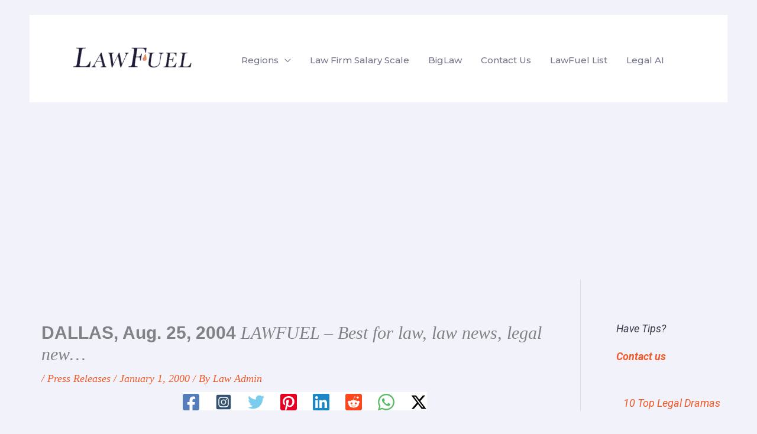

--- FILE ---
content_type: text/html; charset=UTF-8
request_url: https://www.lawfuel.com/dallas-aug-25-2004-lawfuel-best-for-law-law-news-legal-new/
body_size: 19725
content:
<!DOCTYPE html><html dir="ltr" lang="en-US" prefix="og: https://ogp.me/ns#"><head><meta charset="UTF-8"><meta name="viewport" content="width=device-width, initial-scale=1"><link rel="profile" href="https://gmpg.org/xfn/11"><link media="all" href="https://www.lawfuel.com/wp-content/cache/autoptimize/css/autoptimize_3f68ecf286179d6e861d80cb4e2319ad.css" rel="stylesheet"><title>DALLAS, Aug. 25, 2004 LAWFUEL – Best for law, law news, legal new… DALLAS, Aug. 25, 2004 LAWFUEL – Best for law, law news, legal new… -</title><meta name="description" content="DALLAS, Aug. 25, 2004 LAWFUEL - Best for law, law news, legal news, law research The law firm of Baron &amp; Budd, P.C. announces that it has filed a class action lawsuit in the United States District Court for the Southern District of Florida on behalf of purchasers of PetMed Express, Inc. (Nasdaq: PETS - DALLAS, Aug. 25, 2004 LAWFUEL - Best for law, law news, legal news, law research The law firm of Baron &amp; Budd, P.C. announces that it has filed a class action lawsuit in the United States District Court for the Southern District of Florida on behalf of purchasers of PetMed Express, Inc. (Nasdaq: PETS -" /><meta name="robots" content="max-image-preview:large" /><meta name="author" content="Law Admin"/><link rel="canonical" href="https://www.lawfuel.com/dallas-aug-25-2004-lawfuel-best-for-law-law-news-legal-new/" /><meta name="generator" content="All in One SEO Pro (AIOSEO) 4.9.3" /><meta property="og:locale" content="en_US" /><meta property="og:site_name" content="- Law news and jobs" /><meta property="og:type" content="article" /><meta property="og:title" content="DALLAS, Aug. 25, 2004 LAWFUEL – Best for law, law news, legal new… DALLAS, Aug. 25, 2004 LAWFUEL – Best for law, law news, legal new… -" /><meta property="og:description" content="DALLAS, Aug. 25, 2004 LAWFUEL - Best for law, law news, legal news, law research The law firm of Baron &amp; Budd, P.C. announces that it has filed a class action lawsuit in the United States District Court for the Southern District of Florida on behalf of purchasers of PetMed Express, Inc. (Nasdaq: PETS - DALLAS, Aug. 25, 2004 LAWFUEL - Best for law, law news, legal news, law research The law firm of Baron &amp; Budd, P.C. announces that it has filed a class action lawsuit in the United States District Court for the Southern District of Florida on behalf of purchasers of PetMed Express, Inc. (Nasdaq: PETS -" /><meta property="og:url" content="https://www.lawfuel.com/dallas-aug-25-2004-lawfuel-best-for-law-law-news-legal-new/" /><meta property="og:image" content="https://www.lawfuel.com/wp-content/uploads/2022/08/cropped-LawFuelLogo3-1.png" /><meta property="og:image:secure_url" content="https://www.lawfuel.com/wp-content/uploads/2022/08/cropped-LawFuelLogo3-1.png" /><meta property="og:image:width" content="1181" /><meta property="og:image:height" content="394" /><meta property="article:published_time" content="2000-01-01T00:00:00+00:00" /><meta property="article:modified_time" content="2013-04-09T09:54:55+00:00" /><meta property="article:publisher" content="https://www.facebook.com/lawfirmsonline/" /><meta name="twitter:card" content="summary_large_image" /><meta name="twitter:site" content="@LawFuel" /><meta name="twitter:title" content="DALLAS, Aug. 25, 2004 LAWFUEL – Best for law, law news, legal new… DALLAS, Aug. 25, 2004 LAWFUEL – Best for law, law news, legal new… -" /><meta name="twitter:description" content="DALLAS, Aug. 25, 2004 LAWFUEL - Best for law, law news, legal news, law research The law firm of Baron &amp; Budd, P.C. announces that it has filed a class action lawsuit in the United States District Court for the Southern District of Florida on behalf of purchasers of PetMed Express, Inc. (Nasdaq: PETS - DALLAS, Aug. 25, 2004 LAWFUEL - Best for law, law news, legal news, law research The law firm of Baron &amp; Budd, P.C. announces that it has filed a class action lawsuit in the United States District Court for the Southern District of Florida on behalf of purchasers of PetMed Express, Inc. (Nasdaq: PETS -" /><meta name="twitter:creator" content="@LawFuel" /><meta name="twitter:image" content="https://www.lawfuel.com/wp-content/uploads/2022/08/cropped-LawFuelLogo3-1.png" /> <script type="application/ld+json" class="aioseo-schema">{"@context":"https:\/\/schema.org","@graph":[{"@type":"BlogPosting","@id":"https:\/\/www.lawfuel.com\/dallas-aug-25-2004-lawfuel-best-for-law-law-news-legal-new\/#blogposting","name":"DALLAS, Aug. 25, 2004 LAWFUEL \u2013 Best for law, law news, legal new\u2026 DALLAS, Aug. 25, 2004 LAWFUEL \u2013 Best for law, law news, legal new\u2026 -","headline":"DALLAS, Aug. 25, 2004 LAWFUEL &#8211; Best for law, law news, legal new&#8230;","author":{"@id":"https:\/\/www.lawfuel.com\/author\/andre\/#author"},"publisher":{"@id":"https:\/\/www.lawfuel.com\/#organization"},"image":{"@type":"ImageObject","url":"https:\/\/www.lawfuel.com\/wp-content\/uploads\/2025\/04\/lawfuel-icon.png","@id":"https:\/\/www.lawfuel.com\/#articleImage","width":341,"height":344,"caption":"Lawfuel icon"},"datePublished":"2000-01-01T00:00:00+00:00","dateModified":"2013-04-09T09:54:55+00:00","inLanguage":"en-US","mainEntityOfPage":{"@id":"https:\/\/www.lawfuel.com\/dallas-aug-25-2004-lawfuel-best-for-law-law-news-legal-new\/#webpage"},"isPartOf":{"@id":"https:\/\/www.lawfuel.com\/dallas-aug-25-2004-lawfuel-best-for-law-law-news-legal-new\/#webpage"},"articleSection":"Press Releases"},{"@type":"BreadcrumbList","@id":"https:\/\/www.lawfuel.com\/dallas-aug-25-2004-lawfuel-best-for-law-law-news-legal-new\/#breadcrumblist","itemListElement":[{"@type":"ListItem","@id":"https:\/\/www.lawfuel.com#listItem","position":1,"name":"Home","item":"https:\/\/www.lawfuel.com","nextItem":{"@type":"ListItem","@id":"https:\/\/www.lawfuel.com\/category\/press-releases\/#listItem","name":"Press Releases"}},{"@type":"ListItem","@id":"https:\/\/www.lawfuel.com\/category\/press-releases\/#listItem","position":2,"name":"Press Releases","item":"https:\/\/www.lawfuel.com\/category\/press-releases\/","nextItem":{"@type":"ListItem","@id":"https:\/\/www.lawfuel.com\/dallas-aug-25-2004-lawfuel-best-for-law-law-news-legal-new\/#listItem","name":"DALLAS, Aug. 25, 2004 LAWFUEL &#8211; Best for law, law news, legal new&#8230;"},"previousItem":{"@type":"ListItem","@id":"https:\/\/www.lawfuel.com#listItem","name":"Home"}},{"@type":"ListItem","@id":"https:\/\/www.lawfuel.com\/dallas-aug-25-2004-lawfuel-best-for-law-law-news-legal-new\/#listItem","position":3,"name":"DALLAS, Aug. 25, 2004 LAWFUEL &#8211; Best for law, law news, legal new&#8230;","previousItem":{"@type":"ListItem","@id":"https:\/\/www.lawfuel.com\/category\/press-releases\/#listItem","name":"Press Releases"}}]},{"@type":"Organization","@id":"https:\/\/www.lawfuel.com\/#organization","name":"Law news and jobs","description":"Law news and jobs","url":"https:\/\/www.lawfuel.com\/","email":"lawfuel@gmail.com","logo":{"@type":"ImageObject","url":"https:\/\/www.lawfuel.com\/wp-content\/uploads\/2025\/04\/lawfuel-icon.png","@id":"https:\/\/www.lawfuel.com\/dallas-aug-25-2004-lawfuel-best-for-law-law-news-legal-new\/#organizationLogo","width":341,"height":344,"caption":"Lawfuel icon"},"image":{"@id":"https:\/\/www.lawfuel.com\/dallas-aug-25-2004-lawfuel-best-for-law-law-news-legal-new\/#organizationLogo"},"sameAs":["https:\/\/www.facebook.com\/lawfirmsonline\/","https:\/\/x.com\/LawFuel","https:\/\/www.linkedin.com\/in\/lawfuel\/"]},{"@type":"Person","@id":"https:\/\/www.lawfuel.com\/author\/andre\/#author","url":"https:\/\/www.lawfuel.com\/author\/andre\/","name":"Law Admin","image":{"@type":"ImageObject","@id":"https:\/\/www.lawfuel.com\/dallas-aug-25-2004-lawfuel-best-for-law-law-news-legal-new\/#authorImage","url":"https:\/\/secure.gravatar.com\/avatar\/364c1838d2b79d20932203039ed7278bb98b181b9ae3968beb274365b030fa09?s=96&d=blank&r=g","width":96,"height":96,"caption":"Law Admin"}},{"@type":"WebPage","@id":"https:\/\/www.lawfuel.com\/dallas-aug-25-2004-lawfuel-best-for-law-law-news-legal-new\/#webpage","url":"https:\/\/www.lawfuel.com\/dallas-aug-25-2004-lawfuel-best-for-law-law-news-legal-new\/","name":"DALLAS, Aug. 25, 2004 LAWFUEL \u2013 Best for law, law news, legal new\u2026 DALLAS, Aug. 25, 2004 LAWFUEL \u2013 Best for law, law news, legal new\u2026 -","description":"DALLAS, Aug. 25, 2004 LAWFUEL - Best for law, law news, legal news, law research The law firm of Baron & Budd, P.C. announces that it has filed a class action lawsuit in the United States District Court for the Southern District of Florida on behalf of purchasers of PetMed Express, Inc. (Nasdaq: PETS - DALLAS, Aug. 25, 2004 LAWFUEL - Best for law, law news, legal news, law research The law firm of Baron & Budd, P.C. announces that it has filed a class action lawsuit in the United States District Court for the Southern District of Florida on behalf of purchasers of PetMed Express, Inc. (Nasdaq: PETS -","inLanguage":"en-US","isPartOf":{"@id":"https:\/\/www.lawfuel.com\/#website"},"breadcrumb":{"@id":"https:\/\/www.lawfuel.com\/dallas-aug-25-2004-lawfuel-best-for-law-law-news-legal-new\/#breadcrumblist"},"author":{"@id":"https:\/\/www.lawfuel.com\/author\/andre\/#author"},"creator":{"@id":"https:\/\/www.lawfuel.com\/author\/andre\/#author"},"datePublished":"2000-01-01T00:00:00+00:00","dateModified":"2013-04-09T09:54:55+00:00"},{"@type":"WebSite","@id":"https:\/\/www.lawfuel.com\/#website","url":"https:\/\/www.lawfuel.com\/","alternateName":"LawFuel legal news, law marketing, legaltech and law careers","description":"Law news and jobs","inLanguage":"en-US","publisher":{"@id":"https:\/\/www.lawfuel.com\/#organization"}}]}</script> <link rel='dns-prefetch' href='//lawfuel-media.kit.com' /><link rel='dns-prefetch' href='//fonts.googleapis.com' /><link href='https://sp-ao.shortpixel.ai' rel='preconnect' /><link rel="alternate" type="application/rss+xml" title=" &raquo; Feed" href="https://www.lawfuel.com/feed/" /><link rel="alternate" type="application/rss+xml" title=" &raquo; Comments Feed" href="https://www.lawfuel.com/comments/feed/" /><link rel="alternate" title="oEmbed (JSON)" type="application/json+oembed" href="https://www.lawfuel.com/wp-json/oembed/1.0/embed?url=https%3A%2F%2Fwww.lawfuel.com%2Fdallas-aug-25-2004-lawfuel-best-for-law-law-news-legal-new%2F" /><link rel="alternate" title="oEmbed (XML)" type="text/xml+oembed" href="https://www.lawfuel.com/wp-json/oembed/1.0/embed?url=https%3A%2F%2Fwww.lawfuel.com%2Fdallas-aug-25-2004-lawfuel-best-for-law-law-news-legal-new%2F&#038;format=xml" />  <script src="https://www.googletagmanager.com/gtag/js?id=G-5RD0YK0V3Z"  data-cfasync="false" data-wpfc-render="false" async></script> <script data-cfasync="false" data-wpfc-render="false">var mi_version='9.11.1';var mi_track_user=true;var mi_no_track_reason='';var MonsterInsightsDefaultLocations={"page_location":"https:\/\/www.lawfuel.com\/dallas-aug-25-2004-lawfuel-best-for-law-law-news-legal-new\/"};if(typeof MonsterInsightsPrivacyGuardFilter==='function'){var MonsterInsightsLocations=(typeof MonsterInsightsExcludeQuery==='object')?MonsterInsightsPrivacyGuardFilter(MonsterInsightsExcludeQuery):MonsterInsightsPrivacyGuardFilter(MonsterInsightsDefaultLocations);}else{var MonsterInsightsLocations=(typeof MonsterInsightsExcludeQuery==='object')?MonsterInsightsExcludeQuery:MonsterInsightsDefaultLocations;}
var disableStrs=['ga-disable-G-5RD0YK0V3Z',];function __gtagTrackerIsOptedOut(){for(var index=0;index<disableStrs.length;index++){if(document.cookie.indexOf(disableStrs[index]+'=true')>-1){return true;}}
return false;}
if(__gtagTrackerIsOptedOut()){for(var index=0;index<disableStrs.length;index++){window[disableStrs[index]]=true;}}
function __gtagTrackerOptout(){for(var index=0;index<disableStrs.length;index++){document.cookie=disableStrs[index]+'=true; expires=Thu, 31 Dec 2099 23:59:59 UTC; path=/';window[disableStrs[index]]=true;}}
if('undefined'===typeof gaOptout){function gaOptout(){__gtagTrackerOptout();}}
window.dataLayer=window.dataLayer||[];window.MonsterInsightsDualTracker={helpers:{},trackers:{},};if(mi_track_user){function __gtagDataLayer(){dataLayer.push(arguments);}
function __gtagTracker(type,name,parameters){if(!parameters){parameters={};}
if(parameters.send_to){__gtagDataLayer.apply(null,arguments);return;}
if(type==='event'){parameters.send_to=monsterinsights_frontend.v4_id;var hookName=name;if(typeof parameters['event_category']!=='undefined'){hookName=parameters['event_category']+':'+name;}
if(typeof MonsterInsightsDualTracker.trackers[hookName]!=='undefined'){MonsterInsightsDualTracker.trackers[hookName](parameters);}else{__gtagDataLayer('event',name,parameters);}}else{__gtagDataLayer.apply(null,arguments);}}
__gtagTracker('js',new Date());__gtagTracker('set',{'developer_id.dZGIzZG':true,});if(MonsterInsightsLocations.page_location){__gtagTracker('set',MonsterInsightsLocations);}
__gtagTracker('config','G-5RD0YK0V3Z',{"forceSSL":"true","anonymize_ip":"true"});window.gtag=__gtagTracker;(function(){var noopfn=function(){return null;};var newtracker=function(){return new Tracker();};var Tracker=function(){return null;};var p=Tracker.prototype;p.get=noopfn;p.set=noopfn;p.send=function(){var args=Array.prototype.slice.call(arguments);args.unshift('send');__gaTracker.apply(null,args);};var __gaTracker=function(){var len=arguments.length;if(len===0){return;}
var f=arguments[len-1];if(typeof f!=='object'||f===null||typeof f.hitCallback!=='function'){if('send'===arguments[0]){var hitConverted,hitObject=false,action;if('event'===arguments[1]){if('undefined'!==typeof arguments[3]){hitObject={'eventAction':arguments[3],'eventCategory':arguments[2],'eventLabel':arguments[4],'value':arguments[5]?arguments[5]:1,}}}
if('pageview'===arguments[1]){if('undefined'!==typeof arguments[2]){hitObject={'eventAction':'page_view','page_path':arguments[2],}}}
if(typeof arguments[2]==='object'){hitObject=arguments[2];}
if(typeof arguments[5]==='object'){Object.assign(hitObject,arguments[5]);}
if('undefined'!==typeof arguments[1].hitType){hitObject=arguments[1];if('pageview'===hitObject.hitType){hitObject.eventAction='page_view';}}
if(hitObject){action='timing'===arguments[1].hitType?'timing_complete':hitObject.eventAction;hitConverted=mapArgs(hitObject);__gtagTracker('event',action,hitConverted);}}
return;}
function mapArgs(args){var arg,hit={};var gaMap={'eventCategory':'event_category','eventAction':'event_action','eventLabel':'event_label','eventValue':'event_value','nonInteraction':'non_interaction','timingCategory':'event_category','timingVar':'name','timingValue':'value','timingLabel':'event_label','page':'page_path','location':'page_location','title':'page_title','referrer':'page_referrer',};for(arg in args){if(!(!args.hasOwnProperty(arg)||!gaMap.hasOwnProperty(arg))){hit[gaMap[arg]]=args[arg];}else{hit[arg]=args[arg];}}
return hit;}
try{f.hitCallback();}catch(ex){}};__gaTracker.create=newtracker;__gaTracker.getByName=newtracker;__gaTracker.getAll=function(){return[];};__gaTracker.remove=noopfn;__gaTracker.loaded=true;window['__gaTracker']=__gaTracker;})();}else{console.log("");(function(){function __gtagTracker(){return null;}
window['__gtagTracker']=__gtagTracker;window['gtag']=__gtagTracker;})();}</script> <link rel='stylesheet' id='astra-google-fonts-css' href='https://fonts.googleapis.com/css?family=Inter%3A400%2C700%2C600%7CMulish%3A700%7CMontserrat%3A500%7CRoboto%3A400&#038;display=fallback&#038;ver=4.12.0' media='all' /><link rel='stylesheet' id='uagb-block-css-css' href='https://www.lawfuel.com/wp-content/cache/autoptimize/css/autoptimize_single_5be81d8a47836537f58fdbbe45b0268b.css?ver=2.19.17' media='all' /><link rel='stylesheet' id='astra-addon-css-css' href='https://www.lawfuel.com/wp-content/cache/autoptimize/css/autoptimize_single_07d0dacc88aa5795684faa78b3ac38ee.css?ver=4.12.0' media='all' /> <script id="astra-flexibility-js-after">typeof flexibility!=="undefined"&&flexibility(document.documentElement);</script> <script data-cfasync="false" data-wpfc-render="false" id='monsterinsights-frontend-script-js-extra'>var monsterinsights_frontend={"js_events_tracking":"true","download_extensions":"doc,pdf,ppt,zip,xls,docx,pptx,xlsx","inbound_paths":"[]","home_url":"https:\/\/www.lawfuel.com","hash_tracking":"false","v4_id":"G-5RD0YK0V3Z"};</script> <script src="https://www.lawfuel.com/wp-includes/js/jquery/jquery.min.js?ver=3.7.1" id="jquery-core-js"></script> <script id="jquery-js-after">jQuery(document).ready(function(){jQuery(".9ea441fc72f1c7174c77b4f4c40776b5").click(function(){jQuery.post("https://www.lawfuel.com/wp-admin/admin-ajax.php",{"action":"quick_adsense_onpost_ad_click","quick_adsense_onpost_ad_index":jQuery(this).attr("data-index"),"quick_adsense_nonce":"866f4e2154",},function(response){});});});</script> <link rel="https://api.w.org/" href="https://www.lawfuel.com/wp-json/" /><link rel="alternate" title="JSON" type="application/json" href="https://www.lawfuel.com/wp-json/wp/v2/posts/3067" /><link rel="EditURI" type="application/rsd+xml" title="RSD" href="https://www.lawfuel.com/xmlrpc.php?rsd" /><meta name="generator" content="WordPress 6.9" /><link rel='shortlink' href='https://www.lawfuel.com/?p=3067' /> <script type="text/javascript">var ajaxurl="https://www.lawfuel.com/wp-admin/admin-ajax.php";</script><link rel="icon" href="https://sp-ao.shortpixel.ai/client/to_webp,q_lossy,ret_img,w_32,h_32/https://www.lawfuel.com/wp-content/uploads/2022/10/cropped-cropped-cropped-lawfuel_LF_logo-32x32.png" sizes="32x32" /><link rel="icon" href="https://sp-ao.shortpixel.ai/client/to_webp,q_lossy,ret_img,w_192,h_192/https://www.lawfuel.com/wp-content/uploads/2022/10/cropped-cropped-cropped-lawfuel_LF_logo-192x192.png" sizes="192x192" /><link rel="apple-touch-icon" href="https://sp-ao.shortpixel.ai/client/to_webp,q_lossy,ret_img,w_180,h_180/https://www.lawfuel.com/wp-content/uploads/2022/10/cropped-cropped-cropped-lawfuel_LF_logo-180x180.png" /><meta name="msapplication-TileImage" content="https://www.lawfuel.com/wp-content/uploads/2022/10/cropped-cropped-cropped-lawfuel_LF_logo-270x270.png" /></head><body itemtype='https://schema.org/Blog' itemscope='itemscope' class="wp-singular post-template-default single single-post postid-3067 single-format-standard wp-custom-logo wp-embed-responsive wp-theme-astra postx-page ast-desktop ast-page-builder-template ast-right-sidebar astra-4.12.0 ast-sticky-sidebar group-blog ast-blog-single-style-1 ast-single-post ast-inherit-site-logo-transparent ast-hfb-header ast-padded-layout ast-sticky-header-shrink ast-inherit-site-logo-sticky ast-normal-title-enabled astra-addon-4.12.0"> <a
 class="skip-link screen-reader-text"
 href="#content"> Skip to content</a><div
class="hfeed site" id="page"><header
 class="site-header header-main-layout-1 ast-primary-menu-enabled ast-logo-title-inline ast-hide-custom-menu-mobile ast-builder-menu-toggle-icon ast-mobile-header-inline" id="masthead" itemtype="https://schema.org/WPHeader" itemscope="itemscope" itemid="#masthead"		><div id="ast-desktop-header" data-toggle-type="dropdown"><div class="ast-main-header-wrap main-header-bar-wrap "><div class="ast-primary-header-bar ast-primary-header main-header-bar site-header-focus-item" data-section="section-primary-header-builder"><div class="site-primary-header-wrap ast-builder-grid-row-container site-header-focus-item ast-container" data-section="section-primary-header-builder"><div class="ast-builder-grid-row ast-builder-grid-row-has-sides ast-builder-grid-row-no-center"><div class="site-header-primary-section-left site-header-section ast-flex site-header-section-left"><div class="ast-builder-layout-element ast-flex site-header-focus-item" data-section="title_tagline"><div
 class="site-branding ast-site-identity" itemtype="https://schema.org/Organization" itemscope="itemscope"				> <span class="site-logo-img"><a href="https://www.lawfuel.com/" class="custom-logo-link" rel="home"><noscript><img width="264" height="88" src="https://sp-ao.shortpixel.ai/client/to_webp,q_lossy,ret_img,w_264,h_88/https://www.lawfuel.com/wp-content/uploads/2022/08/cropped-LawFuelLogo3-1-264x88.png" class="custom-logo" alt="" decoding="async" srcset="https://sp-ao.shortpixel.ai/client/to_webp,q_lossy,ret_img,w_264/https://www.lawfuel.com/wp-content/uploads/2022/08/cropped-LawFuelLogo3-1-264x88.png 264w, https://sp-ao.shortpixel.ai/client/to_webp,q_lossy,ret_img,w_300/https://www.lawfuel.com/wp-content/uploads/2022/08/cropped-LawFuelLogo3-1-300x100.png 300w, https://sp-ao.shortpixel.ai/client/to_webp,q_lossy,ret_img,w_1024/https://www.lawfuel.com/wp-content/uploads/2022/08/cropped-LawFuelLogo3-1-1024x342.png 1024w, https://sp-ao.shortpixel.ai/client/to_webp,q_lossy,ret_img,w_768/https://www.lawfuel.com/wp-content/uploads/2022/08/cropped-LawFuelLogo3-1-768x256.png 768w, https://sp-ao.shortpixel.ai/client/to_webp,q_lossy,ret_img,w_1181/https://www.lawfuel.com/wp-content/uploads/2022/08/cropped-LawFuelLogo3-1.png 1181w" sizes="(max-width: 264px) 100vw, 264px" /></noscript><img width="264" height="88" src='data:image/svg+xml,%3Csvg%20xmlns=%22http://www.w3.org/2000/svg%22%20viewBox=%220%200%20264%2088%22%3E%3C/svg%3E' data-src="https://sp-ao.shortpixel.ai/client/to_webp,q_lossy,ret_img,w_264,h_88/https://www.lawfuel.com/wp-content/uploads/2022/08/cropped-LawFuelLogo3-1-264x88.png" class="lazyload custom-logo" alt="" decoding="async" data-srcset="https://sp-ao.shortpixel.ai/client/to_webp,q_lossy,ret_img,w_264/https://www.lawfuel.com/wp-content/uploads/2022/08/cropped-LawFuelLogo3-1-264x88.png 264w, https://sp-ao.shortpixel.ai/client/to_webp,q_lossy,ret_img,w_300/https://www.lawfuel.com/wp-content/uploads/2022/08/cropped-LawFuelLogo3-1-300x100.png 300w, https://sp-ao.shortpixel.ai/client/to_webp,q_lossy,ret_img,w_1024/https://www.lawfuel.com/wp-content/uploads/2022/08/cropped-LawFuelLogo3-1-1024x342.png 1024w, https://sp-ao.shortpixel.ai/client/to_webp,q_lossy,ret_img,w_768/https://www.lawfuel.com/wp-content/uploads/2022/08/cropped-LawFuelLogo3-1-768x256.png 768w, https://sp-ao.shortpixel.ai/client/to_webp,q_lossy,ret_img,w_1181/https://www.lawfuel.com/wp-content/uploads/2022/08/cropped-LawFuelLogo3-1.png 1181w" data-sizes="(max-width: 264px) 100vw, 264px" /></a></span><div class="ast-site-title-wrap"> <span class="site-title" itemprop="name"> <a href="https://www.lawfuel.com/" rel="home" itemprop="url" > </a> </span></div></div></div><div class="ast-builder-menu-1 ast-builder-menu ast-flex ast-builder-menu-1-focus-item ast-builder-layout-element site-header-focus-item" data-section="section-hb-menu-1"><div class="ast-main-header-bar-alignment"><div class="main-header-bar-navigation"><nav class="site-navigation ast-flex-grow-1 navigation-accessibility site-header-focus-item" id="primary-site-navigation-desktop" aria-label="Primary Site Navigation" itemtype="https://schema.org/SiteNavigationElement" itemscope="itemscope"><div class="main-navigation ast-inline-flex"><ul id="ast-hf-menu-1" class="main-header-menu ast-menu-shadow ast-nav-menu ast-flex  submenu-with-border stack-on-mobile ast-mega-menu-enabled"><li id="menu-item-159092" class="menu-item menu-item-type-post_type menu-item-object-astra-advanced-hook menu-item-has-children menu-item-159092"><a aria-expanded="false" href="https://www.lawfuel.com/?post_type=astra-advanced-hook&#038;p=159090" class="menu-link"><span class="ast-icon icon-arrow"></span><span class="menu-text">Regions</span><span role="application" class="dropdown-menu-toggle ast-header-navigation-arrow" tabindex="0" aria-expanded="false" aria-label="Menu Toggle"  ><span class="ast-icon icon-arrow"></span></span></a><button class="ast-menu-toggle" aria-expanded="false" aria-label="Toggle Menu"><span class="ast-icon icon-arrow"></span></button><ul class="sub-menu"><li id="menu-item-159077" class="menu-item menu-item-type-taxonomy menu-item-object-category menu-item-159077"><a href="https://www.lawfuel.com/category/us-law/" class="menu-link"><span class="ast-icon icon-arrow"></span><span class="menu-text">US News</span></a></li><li id="menu-item-159079" class="menu-item menu-item-type-taxonomy menu-item-object-category menu-item-159079"><a href="https://www.lawfuel.com/category/australia-law-news/" class="menu-link"><span class="ast-icon icon-arrow"></span><span class="menu-text">Australia News</span></a></li><li id="menu-item-159076" class="menu-item menu-item-type-taxonomy menu-item-object-category menu-item-159076"><a href="https://www.lawfuel.com/category/new-zealand-law-news/new-zealand/" class="menu-link"><span class="ast-icon icon-arrow"></span><span class="menu-text">New Zealand News</span></a></li></ul></li><li id="menu-item-159089" class="menu-item menu-item-type-taxonomy menu-item-object-category menu-item-159089"><a href="https://www.lawfuel.com/category/big-law/big-law-salary-scale/" class="menu-link"><span class="ast-icon icon-arrow"></span><span class="menu-text">Law Firm Salary Scale</span></a></li><li id="menu-item-159088" class="menu-item menu-item-type-taxonomy menu-item-object-post_tag menu-item-159088"><a href="https://www.lawfuel.com/tag/biglaw/" class="menu-link"><span class="ast-icon icon-arrow"></span><span class="menu-text">BigLaw</span></a></li><li id="menu-item-142557" class="menu-item menu-item-type-custom menu-item-object-custom menu-item-142557"><a href="https://www.lawfuel.com/contact-us/" class="menu-link"><span class="ast-icon icon-arrow"></span><span class="menu-text">Contact Us</span></a></li><li id="menu-item-170045" class="menu-item menu-item-type-custom menu-item-object-custom menu-item-170045"><a href="https://www.lawfuellist.com/" class="menu-link"><span class="ast-icon icon-arrow"></span><span class="menu-text">LawFuel List</span></a></li><li id="menu-item-170048" class="menu-item menu-item-type-custom menu-item-object-custom menu-item-170048"><a href="https://www.lawfuel.com/legal-technology/" class="menu-link"><span class="ast-icon icon-arrow"></span><span class="menu-text">Legal AI</span></a></li></ul></div></nav></div></div></div></div><div class="site-header-primary-section-right site-header-section ast-flex ast-grid-right-section"></div></div></div></div></div></div><div id="ast-mobile-header" class="ast-mobile-header-wrap " data-type="dropdown"><div class="ast-main-header-wrap main-header-bar-wrap" ><div class="ast-primary-header-bar ast-primary-header main-header-bar site-primary-header-wrap site-header-focus-item ast-builder-grid-row-layout-default ast-builder-grid-row-tablet-layout-default ast-builder-grid-row-mobile-layout-default" data-section="section-transparent-header"><div class="ast-builder-grid-row ast-builder-grid-row-has-sides ast-builder-grid-row-no-center"><div class="site-header-primary-section-left site-header-section ast-flex site-header-section-left"><div class="ast-builder-layout-element ast-flex site-header-focus-item" data-section="title_tagline"><div
 class="site-branding ast-site-identity" itemtype="https://schema.org/Organization" itemscope="itemscope"				> <span class="site-logo-img"><a href="https://www.lawfuel.com/" class="custom-logo-link" rel="home"><noscript><img width="264" height="88" src="https://sp-ao.shortpixel.ai/client/to_webp,q_lossy,ret_img,w_264,h_88/https://www.lawfuel.com/wp-content/uploads/2022/08/cropped-LawFuelLogo3-1-264x88.png" class="custom-logo" alt="" decoding="async" srcset="https://sp-ao.shortpixel.ai/client/to_webp,q_lossy,ret_img,w_264/https://www.lawfuel.com/wp-content/uploads/2022/08/cropped-LawFuelLogo3-1-264x88.png 264w, https://sp-ao.shortpixel.ai/client/to_webp,q_lossy,ret_img,w_300/https://www.lawfuel.com/wp-content/uploads/2022/08/cropped-LawFuelLogo3-1-300x100.png 300w, https://sp-ao.shortpixel.ai/client/to_webp,q_lossy,ret_img,w_1024/https://www.lawfuel.com/wp-content/uploads/2022/08/cropped-LawFuelLogo3-1-1024x342.png 1024w, https://sp-ao.shortpixel.ai/client/to_webp,q_lossy,ret_img,w_768/https://www.lawfuel.com/wp-content/uploads/2022/08/cropped-LawFuelLogo3-1-768x256.png 768w, https://sp-ao.shortpixel.ai/client/to_webp,q_lossy,ret_img,w_1181/https://www.lawfuel.com/wp-content/uploads/2022/08/cropped-LawFuelLogo3-1.png 1181w" sizes="(max-width: 264px) 100vw, 264px" /></noscript><img width="264" height="88" src='data:image/svg+xml,%3Csvg%20xmlns=%22http://www.w3.org/2000/svg%22%20viewBox=%220%200%20264%2088%22%3E%3C/svg%3E' data-src="https://sp-ao.shortpixel.ai/client/to_webp,q_lossy,ret_img,w_264,h_88/https://www.lawfuel.com/wp-content/uploads/2022/08/cropped-LawFuelLogo3-1-264x88.png" class="lazyload custom-logo" alt="" decoding="async" data-srcset="https://sp-ao.shortpixel.ai/client/to_webp,q_lossy,ret_img,w_264/https://www.lawfuel.com/wp-content/uploads/2022/08/cropped-LawFuelLogo3-1-264x88.png 264w, https://sp-ao.shortpixel.ai/client/to_webp,q_lossy,ret_img,w_300/https://www.lawfuel.com/wp-content/uploads/2022/08/cropped-LawFuelLogo3-1-300x100.png 300w, https://sp-ao.shortpixel.ai/client/to_webp,q_lossy,ret_img,w_1024/https://www.lawfuel.com/wp-content/uploads/2022/08/cropped-LawFuelLogo3-1-1024x342.png 1024w, https://sp-ao.shortpixel.ai/client/to_webp,q_lossy,ret_img,w_768/https://www.lawfuel.com/wp-content/uploads/2022/08/cropped-LawFuelLogo3-1-768x256.png 768w, https://sp-ao.shortpixel.ai/client/to_webp,q_lossy,ret_img,w_1181/https://www.lawfuel.com/wp-content/uploads/2022/08/cropped-LawFuelLogo3-1.png 1181w" data-sizes="(max-width: 264px) 100vw, 264px" /></a></span><div class="ast-site-title-wrap"> <span class="site-title" itemprop="name"> <a href="https://www.lawfuel.com/" rel="home" itemprop="url" > </a> </span></div></div></div></div><div class="site-header-primary-section-right site-header-section ast-flex ast-grid-right-section"><div class="ast-builder-layout-element ast-flex site-header-focus-item" data-section="section-header-mobile-trigger"><div class="ast-button-wrap"> <button type="button" class="menu-toggle main-header-menu-toggle ast-mobile-menu-trigger-fill"   aria-expanded="false" aria-label="Main menu toggle"> <span class="mobile-menu-toggle-icon"> <span aria-hidden="true" class="ahfb-svg-iconset ast-inline-flex svg-baseline"><svg class='ast-mobile-svg ast-menu-svg' fill='currentColor' version='1.1' xmlns='http://www.w3.org/2000/svg' width='24' height='24' viewBox='0 0 24 24'><path d='M3 13h18c0.552 0 1-0.448 1-1s-0.448-1-1-1h-18c-0.552 0-1 0.448-1 1s0.448 1 1 1zM3 7h18c0.552 0 1-0.448 1-1s-0.448-1-1-1h-18c-0.552 0-1 0.448-1 1s0.448 1 1 1zM3 19h18c0.552 0 1-0.448 1-1s-0.448-1-1-1h-18c-0.552 0-1 0.448-1 1s0.448 1 1 1z'></path></svg></span><span aria-hidden="true" class="ahfb-svg-iconset ast-inline-flex svg-baseline"><svg class='ast-mobile-svg ast-close-svg' fill='currentColor' version='1.1' xmlns='http://www.w3.org/2000/svg' width='24' height='24' viewBox='0 0 24 24'><path d='M5.293 6.707l5.293 5.293-5.293 5.293c-0.391 0.391-0.391 1.024 0 1.414s1.024 0.391 1.414 0l5.293-5.293 5.293 5.293c0.391 0.391 1.024 0.391 1.414 0s0.391-1.024 0-1.414l-5.293-5.293 5.293-5.293c0.391-0.391 0.391-1.024 0-1.414s-1.024-0.391-1.414 0l-5.293 5.293-5.293-5.293c-0.391-0.391-1.024-0.391-1.414 0s-0.391 1.024 0 1.414z'></path></svg></span> </span> </button></div></div></div></div></div></div><div class="ast-mobile-header-content content-align-flex-start "><div class="ast-builder-menu-mobile ast-builder-menu ast-builder-menu-mobile-focus-item ast-builder-layout-element site-header-focus-item" data-section="section-header-mobile-menu"><div class="ast-main-header-bar-alignment"><div class="main-header-bar-navigation"><nav class="site-navigation ast-flex-grow-1 navigation-accessibility site-header-focus-item" id="ast-mobile-site-navigation" aria-label="Site Navigation: Main" itemtype="https://schema.org/SiteNavigationElement" itemscope="itemscope"><div class="main-navigation"><ul id="ast-hf-mobile-menu" class="main-header-menu ast-nav-menu ast-flex  submenu-with-border astra-menu-animation-fade  stack-on-mobile ast-mega-menu-enabled"><li class="menu-item menu-item-type-post_type menu-item-object-astra-advanced-hook menu-item-has-children menu-item-159092"><a aria-expanded="false" href="https://www.lawfuel.com/?post_type=astra-advanced-hook&#038;p=159090" class="menu-link"><span class="ast-icon icon-arrow"></span><span class="menu-text">Regions</span><span role="application" class="dropdown-menu-toggle ast-header-navigation-arrow" tabindex="0" aria-expanded="false" aria-label="Menu Toggle"  ><span class="ast-icon icon-arrow"></span></span></a><button class="ast-menu-toggle" aria-expanded="false" aria-label="Toggle Menu"><span class="ast-icon icon-arrow"></span></button><ul class="sub-menu"><li class="menu-item menu-item-type-taxonomy menu-item-object-category menu-item-159077"><a href="https://www.lawfuel.com/category/us-law/" class="menu-link"><span class="ast-icon icon-arrow"></span><span class="menu-text">US News</span></a></li><li class="menu-item menu-item-type-taxonomy menu-item-object-category menu-item-159079"><a href="https://www.lawfuel.com/category/australia-law-news/" class="menu-link"><span class="ast-icon icon-arrow"></span><span class="menu-text">Australia News</span></a></li><li class="menu-item menu-item-type-taxonomy menu-item-object-category menu-item-159076"><a href="https://www.lawfuel.com/category/new-zealand-law-news/new-zealand/" class="menu-link"><span class="ast-icon icon-arrow"></span><span class="menu-text">New Zealand News</span></a></li></ul></li><li class="menu-item menu-item-type-taxonomy menu-item-object-category menu-item-159089"><a href="https://www.lawfuel.com/category/big-law/big-law-salary-scale/" class="menu-link"><span class="ast-icon icon-arrow"></span><span class="menu-text">Law Firm Salary Scale</span></a></li><li class="menu-item menu-item-type-taxonomy menu-item-object-post_tag menu-item-159088"><a href="https://www.lawfuel.com/tag/biglaw/" class="menu-link"><span class="ast-icon icon-arrow"></span><span class="menu-text">BigLaw</span></a></li><li class="menu-item menu-item-type-custom menu-item-object-custom menu-item-142557"><a href="https://www.lawfuel.com/contact-us/" class="menu-link"><span class="ast-icon icon-arrow"></span><span class="menu-text">Contact Us</span></a></li><li class="menu-item menu-item-type-custom menu-item-object-custom menu-item-170045"><a href="https://www.lawfuellist.com/" class="menu-link"><span class="ast-icon icon-arrow"></span><span class="menu-text">LawFuel List</span></a></li><li class="menu-item menu-item-type-custom menu-item-object-custom menu-item-170048"><a href="https://www.lawfuel.com/legal-technology/" class="menu-link"><span class="ast-icon icon-arrow"></span><span class="menu-text">Legal AI</span></a></li></ul></div></nav></div></div></div></div></div></header><div id="content" class="site-content"><div class="ast-container"><div id="primary" class="content-area primary"><main id="main" class="site-main"><article
class="post-3067 post type-post status-publish format-standard hentry category-press-releases ast-article-single remove-featured-img-padding" id="post-3067" itemtype="https://schema.org/CreativeWork" itemscope="itemscope"><div class="ast-post-format- ast-no-thumb single-layout-1 ast-no-date-box"><header class="entry-header ast-no-thumbnail"><h1 class="entry-title" itemprop="headline">DALLAS, Aug. 25, 2004 <i>LAWFUEL &#8211; Best for law, law news, legal new&#8230;</h1><div class="entry-meta"> / <span class="ast-terms-link"><a href="https://www.lawfuel.com/category/press-releases/" class="">Press Releases</a></span> / <span class="posted-on"><span class="published" itemprop="datePublished"> January 1, 2000 </span></span> / By <span class="posted-by vcard author" itemtype="https://schema.org/Person" itemscope="itemscope" itemprop="author"> <a title="View all posts by Law Admin"
 href="https://www.lawfuel.com/author/andre/" rel="author"
 class="url fn n" itemprop="url"				> <span
 class="author-name" itemprop="name"				> Law Admin </span> </a> </span></div><div class="ast-post-social-sharing"><div class="ast-social-inner-wrap element-social-inner-wrap social-show-label-false ast-social-color-type-official"> <a href="https://www.facebook.com/sharer.php?u=https%3A%2F%2Fwww.lawfuel.com%2Fdallas-aug-25-2004-lawfuel-best-for-law-law-news-legal-new%2F" aria-label="Facebook" target="_blank" rel="noopener noreferrer" class="ast-inline-flex ast-social-icon-a"><div style="--color: #557dbc; --background-color:transparent;" class="ast-social-element ast-facebook-social-item"> <span aria-hidden="true" class="ahfb-svg-iconset ast-inline-flex svg-baseline"><svg width='448' height='448' viewBox='0 0 448 448' xmlns='http://www.w3.org/2000/svg'><path d='M23 45C23 33.9543 31.9543 25 43 25H405C416.046 25 425 33.9543 425 45V411C425 422.046 416.046 431 405 431H43C31.9543 431 23 422.046 23 411V45Z' fill='white'/><path d='M185 431H263V448H185V431Z' fill='white'/><path d='M400 0H48C35.2696 0 23.0606 5.05713 14.0589 14.0589C5.05713 23.0606 0 35.2696 0 48V400C0 412.73 5.05713 424.939 14.0589 433.941C23.0606 442.943 35.2696 448 48 448H185.25V295.69H122.25V224H185.25V169.36C185.25 107.21 222.25 72.88 278.92 72.88C306.06 72.88 334.44 77.72 334.44 77.72V138.72H303.17C272.36 138.72 262.75 157.84 262.75 177.45V224H331.53L320.53 295.69H262.75V448H400C412.73 448 424.939 442.943 433.941 433.941C442.943 424.939 448 412.73 448 400V48C448 35.2696 442.943 23.0606 433.941 14.0589C424.939 5.05713 412.73 0 400 0Z' /></svg></span></div> </a> <a href="http://www.tumblr.com/share/link?url=https%3A%2F%2Fwww.lawfuel.com%2Fdallas-aug-25-2004-lawfuel-best-for-law-law-news-legal-new%2F&#038;title=DALLAS,%20Aug.%2025,%202004%20iLAWFUEL%20&#8211;%20Best%20for%20law,%20law%20news,%20legal%20new&#8230;" aria-label="Instagram" target="_blank" rel="noopener noreferrer" class="ast-inline-flex ast-social-icon-a"><div style="--color: #34526f; --background-color:transparent;" class="ast-social-element ast-tumblr-social-item"> <span aria-hidden="true" class="ahfb-svg-iconset ast-inline-flex svg-baseline"><svg xmlns='http://www.w3.org/2000/svg' viewBox='0 0 448 512'><path d='M224,202.66A53.34,53.34,0,1,0,277.36,256,53.38,53.38,0,0,0,224,202.66Zm124.71-41a54,54,0,0,0-30.41-30.41c-21-8.29-71-6.43-94.3-6.43s-73.25-1.93-94.31,6.43a54,54,0,0,0-30.41,30.41c-8.28,21-6.43,71.05-6.43,94.33S91,329.26,99.32,350.33a54,54,0,0,0,30.41,30.41c21,8.29,71,6.43,94.31,6.43s73.24,1.93,94.3-6.43a54,54,0,0,0,30.41-30.41c8.35-21,6.43-71.05,6.43-94.33S357.1,182.74,348.75,161.67ZM224,338a82,82,0,1,1,82-82A81.9,81.9,0,0,1,224,338Zm85.38-148.3a19.14,19.14,0,1,1,19.13-19.14A19.1,19.1,0,0,1,309.42,189.74ZM400,32H48A48,48,0,0,0,0,80V432a48,48,0,0,0,48,48H400a48,48,0,0,0,48-48V80A48,48,0,0,0,400,32ZM382.88,322c-1.29,25.63-7.14,48.34-25.85,67s-41.4,24.63-67,25.85c-26.41,1.49-105.59,1.49-132,0-25.63-1.29-48.26-7.15-67-25.85s-24.63-41.42-25.85-67c-1.49-26.42-1.49-105.61,0-132,1.29-25.63,7.07-48.34,25.85-67s41.47-24.56,67-25.78c26.41-1.49,105.59-1.49,132,0,25.63,1.29,48.33,7.15,67,25.85s24.63,41.42,25.85,67.05C384.37,216.44,384.37,295.56,382.88,322Z'></path></svg></span></div> </a> <a href="https://x.com/share?url=https%3A%2F%2Fwww.lawfuel.com%2Fdallas-aug-25-2004-lawfuel-best-for-law-law-news-legal-new%2F&#038;text=DALLAS%2C%20Aug.%2025%2C%202004%20LAWFUEL%20%E2%80%93%20Best%20for%20law%2C%20law%20news%2C%20legal%20new%E2%80%A6&#038;hashtags=Press%20Releases" aria-label="Twitter" target="_blank" rel="noopener noreferrer" class="ast-inline-flex ast-social-icon-a"><div style="--color: #7acdee; --background-color:transparent;" class="ast-social-element ast-twitter-social-item"> <span aria-hidden="true" class="ahfb-svg-iconset ast-inline-flex svg-baseline"><svg xmlns='http://www.w3.org/2000/svg' viewBox='0 0 512 512'><path d='M459.37 151.716c.325 4.548.325 9.097.325 13.645 0 138.72-105.583 298.558-298.558 298.558-59.452 0-114.68-17.219-161.137-47.106 8.447.974 16.568 1.299 25.34 1.299 49.055 0 94.213-16.568 130.274-44.832-46.132-.975-84.792-31.188-98.112-72.772 6.498.974 12.995 1.624 19.818 1.624 9.421 0 18.843-1.3 27.614-3.573-48.081-9.747-84.143-51.98-84.143-102.985v-1.299c13.969 7.797 30.214 12.67 47.431 13.319-28.264-18.843-46.781-51.005-46.781-87.391 0-19.492 5.197-37.36 14.294-52.954 51.655 63.675 129.3 105.258 216.365 109.807-1.624-7.797-2.599-15.918-2.599-24.04 0-57.828 46.782-104.934 104.934-104.934 30.213 0 57.502 12.67 76.67 33.137 23.715-4.548 46.456-13.32 66.599-25.34-7.798 24.366-24.366 44.833-46.132 57.827 21.117-2.273 41.584-8.122 60.426-16.243-14.292 20.791-32.161 39.308-52.628 54.253z'></path></svg></span></div> </a> <a href="https://pinterest.com/pin/create/bookmarklet/?media=&#038;url=https%3A%2F%2Fwww.lawfuel.com%2Fdallas-aug-25-2004-lawfuel-best-for-law-law-news-legal-new%2F&#038;description=DALLAS,%20Aug.%2025,%202004%20iLAWFUEL%20&#8211;%20Best%20for%20law,%20law%20news,%20legal%20new&#8230;" aria-label="Pinterest" target="_blank" rel="noopener noreferrer" class="ast-inline-flex ast-social-icon-a"><div style="--color: #E60023; --background-color:transparent;" class="ast-social-element ast-pinterest-social-item"> <span aria-hidden="true" class="ahfb-svg-iconset ast-inline-flex svg-baseline"><svg width='448' height='448' viewBox='0 0 448 448' xmlns='http://www.w3.org/2000/svg'><path d='M5 54C5 26.3858 27.3858 4 55 4H392C419.614 4 442 26.3858 442 54V393C442 420.614 419.614 443 392 443H55C27.3858 443 5 420.614 5 393V54Z' fill='white'/><path d='M134 443H157V448H134V443Z' fill='white'/><path d='M448 48V400C448 426.5 426.5 448 400 448H154.4C164.2 431.6 176.8 408 181.8 388.7C184.8 377.2 197.1 330.3 197.1 330.3C205.1 345.6 228.5 358.5 253.4 358.5C327.5 358.5 380.8 290.4 380.8 205.8C380.8 124.7 314.6 64 229.4 64C123.4 64 67.2 135.1 67.2 212.6C67.2 248.6 86.4 293.4 117 307.7C121.7 309.9 124.1 308.9 125.2 304.4C126 301 130.2 284.3 132 276.6C132.6 274.1 132.3 272 130.3 269.6C120.2 257.3 112 234.7 112 213.6C112 159.4 153 107 222.9 107C283.2 107 325.5 148.1 325.5 206.9C325.5 273.3 292 319.3 248.3 319.3C224.2 319.3 206.2 299.4 211.9 274.9C218.8 245.7 232.2 214.2 232.2 193.1C232.2 140.1 156.7 147.4 156.7 218.1C156.7 239.8 164 254.6 164 254.6C132.6 387.4 127.9 389.1 134.4 447.2L136.6 448H48C21.5 448 0 426.5 0 400V48C0 21.5 21.5 0 48 0H400C426.5 0 448 21.5 448 48Z'/></svg></span></div> </a> <a href="https://www.linkedin.com/shareArticle?mini=true&#038;url=https%3A%2F%2Fwww.lawfuel.com%2Fdallas-aug-25-2004-lawfuel-best-for-law-law-news-legal-new%2F&#038;title=DALLAS%2C+Aug.+25%2C+2004+%3Ci%3ELAWFUEL+%26%238211%3B+Best+for+law%2C+law+news%2C+legal+new%26%238230%3B&#038;source=" aria-label="Linkedin" target="_blank" rel="noopener noreferrer" class="ast-inline-flex ast-social-icon-a"><div style="--color: #1c86c6; --background-color:transparent;" class="ast-social-element ast-linkedin-social-item"> <span aria-hidden="true" class="ahfb-svg-iconset ast-inline-flex svg-baseline"><svg width='448' height='448' viewBox='0 0 448 448' xmlns='http://www.w3.org/2000/svg'><path d='M391.897 7H57.1027C30.5363 7 9 28.6862 9 55.4375V392.562C9 419.314 30.5363 441 57.1027 441H391.897C418.464 441 440 419.314 440 392.562V55.4375C440 28.6862 418.464 7 391.897 7Z' fill='white'/><path d='M416 0H31.9C14.3 0 0 14.5 0 32.3V415.7C0 433.5 14.3 448 31.9 448H416C433.6 448 448 433.5 448 415.7V32.3C448 14.5 433.6 0 416 0ZM69 384V170.2H135.5V384H69ZM102.2 141C80.9 141 63.7 123.7 63.7 102.5C63.7 81.3 80.9 64 102.2 64C123.4 64 140.7 81.3 140.7 102.5C140.7 123.8 123.5 141 102.2 141ZM384.3 384H317.9V280C317.9 255.2 317.4 223.3 283.4 223.3C248.8 223.3 243.5 250.3 243.5 278.2V384H177.1V170.2H240.8V199.4H241.7C250.6 182.6 272.3 164.9 304.6 164.9C371.8 164.9 384.3 209.2 384.3 266.8V384Z' /></svg></span></div> </a> <a href="https://reddit.com/submit?url=https%3A%2F%2Fwww.lawfuel.com%2Fdallas-aug-25-2004-lawfuel-best-for-law-law-news-legal-new%2F&#038;title=DALLAS,%20Aug.%2025,%202004%20iLAWFUEL%20&#8211;%20Best%20for%20law,%20law%20news,%20legal%20new&#8230;" aria-label="Reddit" target="_blank" rel="noopener noreferrer" class="ast-inline-flex ast-social-icon-a"><div style="--color: #FC471E; --background-color:transparent;" class="ast-social-element ast-reddit-social-item"> <span aria-hidden="true" class="ahfb-svg-iconset ast-inline-flex svg-baseline"><svg xmlns='http://www.w3.org/2000/svg' viewBox='0 32 448 448'><path d='M391.897 39H57.1027C30.5363 39 9 60.6862 9 87.4375V424.562C9 451.314 30.5363 473 57.1027 473H391.897C418.464 473 440 451.314 440 424.562V87.4375C440 60.6862 418.464 39 391.897 39Z' fill='transparent'/><path d='M283.2 345.5C285.9 348.2 285.9 352.3 283.2 354.7C258.7 379.2 189.4 379.3 164.8 354.7C162.1 352.3 162.1 348.2 164.8 345.5C167.2 343.1 171.3 343.1 173.7 345.5C192.4 364.7 254.7 365.1 274.2 345.5C276.6 343.2 280.8 343.2 283.2 345.5ZM191.9 291.7C191.9 276.8 180 264.9 165.4 264.9C150.5 264.9 138.6 276.8 138.6 291.7C138.6 306.3 150.5 318.2 165.4 318.2C180 318.2 191.9 306.3 191.9 291.7ZM282.6 264.9C268 264.9 256.1 276.8 256.1 291.7C256.1 306.3 268 318.2 282.6 318.2C297.5 318.2 309.4 306.3 309.4 291.7C309.4 276.8 297.5 264.9 282.6 264.9ZM448 80V432C448 458.5 426.5 480 400 480H48C21.5 480 0 458.5 0 432V80C0 53.5 21.5 32 48 32H400C426.5 32 448 53.5 448 80ZM348.3 220.6C338.2 220.6 329.3 224.8 322.7 231.3C298.6 214.6 266.2 203.9 230.2 202.7L248.9 118.5L308.4 131.9C308.4 146.5 320.3 158.4 334.9 158.4C349.8 158.4 361.7 146.2 361.7 131.6C361.7 117 349.8 104.8 334.9 104.8C324.5 104.8 315.6 111 311.1 119.7L245.4 105.1C242.1 104.2 238.9 106.6 238 109.9L217.5 202.7C181.8 204.2 149.7 214.9 125.6 231.6C119.1 224.8 109.8 220.6 99.7 220.6C62.2 220.6 49.9 271 84.2 288.1C83 293.5 82.4 299.1 82.4 304.8C82.4 361.3 146.1 407.1 224.3 407.1C302.8 407.1 366.5 361.3 366.5 304.8C366.5 299.1 365.9 293.2 364.4 287.8C398 270.6 385.6 220.6 348.3 220.6Z'/></svg></span></div> </a> <a href="https://wa.me/?text=https%3A%2F%2Fwww.lawfuel.com%2Fdallas-aug-25-2004-lawfuel-best-for-law-law-news-legal-new%2F" aria-label="WhatsApp" target="_blank" rel="noopener noreferrer" class="ast-inline-flex ast-social-icon-a"><div style="--color: #5BBA67; --background-color:transparent;" class="ast-social-element ast-whatsapp-social-item"> <span aria-hidden="true" class="ahfb-svg-iconset ast-inline-flex svg-baseline"><svg width='448' height='448' viewBox='0 0 448 448' xmlns='http://www.w3.org/2000/svg'><path d='M429.971 220.5C429.971 334.823 337.742 427.5 223.971 427.5C-11 390 65 446.5 17.9711 220.5C17.9711 106.177 110.201 13.5 223.971 13.5C337.742 13.5 429.971 106.177 429.971 220.5Z' fill='#fff'/><path d='M380.9 65.1C339 23.1 283.2 0 223.9 0C101.5 0 1.9 99.6 1.9 222C1.9 261.1 12.1 299.3 31.5 333L0 448L117.7 417.1C150.1 434.8 186.6 444.1 223.8 444.1H223.9C346.2 444.1 448 344.5 448 222.1C448 162.8 422.8 107.1 380.9 65.1ZM223.9 406.7C190.7 406.7 158.2 397.8 129.9 381L123.2 377L53.4 395.3L72 327.2L67.6 320.2C49.1 290.8 39.4 256.9 39.4 222C39.4 120.3 122.2 37.5 224 37.5C273.3 37.5 319.6 56.7 354.4 91.6C389.2 126.5 410.6 172.8 410.5 222.1C410.5 323.9 325.6 406.7 223.9 406.7ZM325.1 268.5C319.6 265.7 292.3 252.3 287.2 250.5C282.1 248.6 278.4 247.7 274.7 253.3C271 258.9 260.4 271.3 257.1 275.1C253.9 278.8 250.6 279.3 245.1 276.5C212.5 260.2 191.1 247.4 169.6 210.5C163.9 200.7 175.3 201.4 185.9 180.2C187.7 176.5 186.8 173.3 185.4 170.5C184 167.7 172.9 140.4 168.3 129.3C163.8 118.5 159.2 120 155.8 119.8C152.6 119.6 148.9 119.6 145.2 119.6C141.5 119.6 135.5 121 130.4 126.5C125.3 132.1 111 145.5 111 172.8C111 200.1 130.9 226.5 133.6 230.2C136.4 233.9 172.7 289.9 228.4 314C263.6 329.2 277.4 330.5 295 327.9C305.7 326.3 327.8 314.5 332.4 301.5C337 288.5 337 277.4 335.6 275.1C334.3 272.6 330.6 271.2 325.1 268.5Z' /></svg></span></div> </a> <a href="https://x.com/share?url=https%3A%2F%2Fwww.lawfuel.com%2Fdallas-aug-25-2004-lawfuel-best-for-law-law-news-legal-new%2F&#038;text=DALLAS%2C%20Aug.%2025%2C%202004%20LAWFUEL%20%E2%80%93%20Best%20for%20law%2C%20law%20news%2C%20legal%20new%E2%80%A6&#038;hashtags=Press%20Releases" aria-label="Twitter / X" target="_blank" rel="noopener noreferrer" class="ast-inline-flex ast-social-icon-a"><div style="--color: inherit; --background-color:transparent;" class="ast-social-element ast-twitter-x-social-item"> <span aria-hidden="true" class="ahfb-svg-iconset ast-inline-flex svg-baseline"><svg xmlns='http://www.w3.org/2000/svg' viewBox='0 0 24 24'><path d='M18.244 2.25H21.552L14.325 10.51L22.827 21.75H16.17L10.956 14.933L4.99 21.75H1.68L9.41 12.915L1.254 2.25H8.08L12.793 8.481L18.244 2.25ZM17.083 19.77H18.916L7.084 4.126H5.117L17.083 19.77Z'/></svg></span></div> </a></div></div></header><div class="entry-content clear"
 itemprop="text"	><p>DALLAS, Aug. 25, 2004 <i>LAWFUEL &#8211; Best for law, law news, legal news, law research</i> The law firm of Baron &#038; Budd, P.C. announces that it has filed a <a href="https://www.lawfuel.com/maurice-blackburn-pay-dispute-escalates-time-recording-ban-sparks-legal-labor-showdown/">class action</a> lawsuit in the United States District Court for the Southern District of Florida on behalf of purchasers of PetMed Express, Inc. (Nasdaq: PETS &#8211; News; &#8220;PetMed&#8221; or the &#8220;Company&#8221;) securities during the period between June 18, 2003 and July 26, 2004, inclusive (the &#8220;Class Period&#8221;).<br /> PetMed has consistently promoted itself as an affordable source of everyday brand-name pharmaceutical and non-pharmaceutical products to treat dogs and cats afflicted with fleas, ticks and heartworm, among other ailments. During the Class Period however, the Complaint alleges that PetMed and its executives failed to disclose that PetMed was failing in its business and resorting to threatening practices aimed at veterinarians to force them to authorize the refill of PetMed prescriptions. Further, the Complaint charges that PetMed could not guarantee the quality, safety or efficacy of PetMed drugs because, as an unauthorized reseller of many products, the Company had to obtain such products through unauthorized channels, which indeed prompted veterinarians to refuse refilling prescriptions through PetMed. Additionally and in support of the Complaint&#8217;s alleged fraudulent scheme, the Company&#8217;s executives are alleged to have sold $65 million of their personal holdings in PetMed stock while the stock was performing at artificially inflated levels due to the Defendants&#8217; concealment of material information from the investing public.</p><p>On July 26, 2004, defendants stunned the market when they belatedly disclosed that the Company was operating well below defendants&#8217; previous guidance and that PetMed <a href="https://www.lawfuel.com/latham-watkins-soars-past-7-billion-in-revenue-and-a-new-era-of-growth/">revenues</a> and earnings were well below plan. Shares of PetMed fell $2.07 per share or 29.70 percent, on July 26, 2004, to close at $4.90 per share.</p><p>If you bought the securities of PetMed during the Class Period and sustained damages, you may, no later than October 18, 2004, move for appointment of lead plaintiff on behalf of the proposed class. In order to serve as a lead plaintiff you must meet certain legal requirements.</p><p>If you are a member of this class and would like to view a copy of the complaint and join this class action, please visit Baron &#038; Budd online. Information on your legal rights can be obtained by contacting the law firm of Baron &#038; Budd.</p><p>About Baron &#038; Budd, P.C.</p><p>Since 1977, the law firm Baron &#038; Budd, P.C. has championed the rights of people and communities harmed by corporate misconduct. With over 70 attorneys and offices in Texas, Illinois, Ohio, Louisiana, and New York, Baron &#038; Budd enjoys a national reputation as a leader of the plaintiffs&#8217; bar. The firm represents individuals injured by asbestos, benzene, other toxic substances, and unsafe pharmaceuticals; water authorities seeking clean-up costs for drinking water contamination; securities&#8217; investors defrauded by corporate wrongdoing; and consumers in class actions. For more information, call 1-800-222-2766 or visit http://www.baronandbudd.com .</p><div style="font-size: 0px; height: 0px; line-height: 0px; margin: 0; padding: 0; clear: both;"></div><script async data-uid="b026229a66" src="https://lawfuel-media.kit.com/b026229a66/index.js" data-kit-source-post-id="3067" data-jetpack-boost="ignore" data-no-defer="1" nowprocket></script> </div></div><div class=" ast-single-author-box ast-author-container--left ast-author-box-position--inside" itemprop="author" itemscope itemtype="https://schema.org/Person" ><div class="ast-author-meta"><div class="about-author-title-wrapper"><h3 class="about-author">About The Author</h3></div><div class="ast-author-details"><div class="post-author-avatar"><noscript><img alt='' src='https://secure.gravatar.com/avatar/364c1838d2b79d20932203039ed7278bb98b181b9ae3968beb274365b030fa09?s=100&#038;d=blank&#038;r=g' srcset='https://secure.gravatar.com/avatar/364c1838d2b79d20932203039ed7278bb98b181b9ae3968beb274365b030fa09?s=200&#038;d=blank&#038;r=g 2x' class='avatar avatar-100 photo' height='100' width='100' decoding='async'/></noscript><img alt='' src='data:image/svg+xml,%3Csvg%20xmlns=%22http://www.w3.org/2000/svg%22%20viewBox=%220%200%20100%20100%22%3E%3C/svg%3E' data-src='https://secure.gravatar.com/avatar/364c1838d2b79d20932203039ed7278bb98b181b9ae3968beb274365b030fa09?s=100&#038;d=blank&#038;r=g' data-srcset='https://secure.gravatar.com/avatar/364c1838d2b79d20932203039ed7278bb98b181b9ae3968beb274365b030fa09?s=200&#038;d=blank&#038;r=g 2x' class='lazyload avatar avatar-100 photo' height='100' width='100' decoding='async'/></div><div class="post-author-bio"> <a class="url fn n" href="https://www.lawfuel.com/author/andre/" itemprop="url" rel="author" target="_self"><h4 class="author-title" itemprop="name">Law Admin</h4> </a><div class="post-author-desc"></div><div class="ast-author-box-sharing"><div class="ast-social-inner-wrap element-social-inner-wrap social-show-label-false ast-social-color-type-official"><a href="" aria-label="Facebook" target="_blank" rel="noopener noreferrer" class="ast-inline-flex ast-social-icon-a"><div style="--color: #557dbc; --background-color:transparent;" class="ast-social-element ast-facebook-social-item"> <span aria-hidden="true" class="ahfb-svg-iconset ast-inline-flex svg-baseline"><svg width='448' height='448' viewBox='0 0 448 448' xmlns='http://www.w3.org/2000/svg'><path d='M23 45C23 33.9543 31.9543 25 43 25H405C416.046 25 425 33.9543 425 45V411C425 422.046 416.046 431 405 431H43C31.9543 431 23 422.046 23 411V45Z' fill='white'/><path d='M185 431H263V448H185V431Z' fill='white'/><path d='M400 0H48C35.2696 0 23.0606 5.05713 14.0589 14.0589C5.05713 23.0606 0 35.2696 0 48V400C0 412.73 5.05713 424.939 14.0589 433.941C23.0606 442.943 35.2696 448 48 448H185.25V295.69H122.25V224H185.25V169.36C185.25 107.21 222.25 72.88 278.92 72.88C306.06 72.88 334.44 77.72 334.44 77.72V138.72H303.17C272.36 138.72 262.75 157.84 262.75 177.45V224H331.53L320.53 295.69H262.75V448H400C412.73 448 424.939 442.943 433.941 433.941C442.943 424.939 448 412.73 448 400V48C448 35.2696 442.943 23.0606 433.941 14.0589C424.939 5.05713 412.73 0 400 0Z' /></svg></span></div> </a><a href="" aria-label="Twitter / X" target="_blank" rel="noopener noreferrer" class="ast-inline-flex ast-social-icon-a"><div style="--color: #000000; --background-color:transparent;" class="ast-social-element ast-twitter-x-social-item"> <span aria-hidden="true" class="ahfb-svg-iconset ast-inline-flex svg-baseline"><svg xmlns='http://www.w3.org/2000/svg' viewBox='0 0 24 24'><path d='M18.244 2.25H21.552L14.325 10.51L22.827 21.75H16.17L10.956 14.933L4.99 21.75H1.68L9.41 12.915L1.254 2.25H8.08L12.793 8.481L18.244 2.25ZM17.083 19.77H18.916L7.084 4.126H5.117L17.083 19.77Z'/></svg></span></div> </a><a href="" aria-label="Linkedin" target="_blank" rel="noopener noreferrer" class="ast-inline-flex ast-social-icon-a"><div style="--color: #1c86c6; --background-color:transparent;" class="ast-social-element ast-linkedin-social-item"> <span aria-hidden="true" class="ahfb-svg-iconset ast-inline-flex svg-baseline"><svg width='448' height='448' viewBox='0 0 448 448' xmlns='http://www.w3.org/2000/svg'><path d='M391.897 7H57.1027C30.5363 7 9 28.6862 9 55.4375V392.562C9 419.314 30.5363 441 57.1027 441H391.897C418.464 441 440 419.314 440 392.562V55.4375C440 28.6862 418.464 7 391.897 7Z' fill='white'/><path d='M416 0H31.9C14.3 0 0 14.5 0 32.3V415.7C0 433.5 14.3 448 31.9 448H416C433.6 448 448 433.5 448 415.7V32.3C448 14.5 433.6 0 416 0ZM69 384V170.2H135.5V384H69ZM102.2 141C80.9 141 63.7 123.7 63.7 102.5C63.7 81.3 80.9 64 102.2 64C123.4 64 140.7 81.3 140.7 102.5C140.7 123.8 123.5 141 102.2 141ZM384.3 384H317.9V280C317.9 255.2 317.4 223.3 283.4 223.3C248.8 223.3 243.5 250.3 243.5 278.2V384H177.1V170.2H240.8V199.4H241.7C250.6 182.6 272.3 164.9 304.6 164.9C371.8 164.9 384.3 209.2 384.3 266.8V384Z' /></svg></span></div> </a></div></div></div></div></div></div></article><nav class="navigation post-navigation" aria-label="Posts"><div class="nav-links"><div class="nav-previous"><a title="MIAMI BEACH, Fla., Aug. 25, 2004 &lt;i&gt;LAWFUEL - Best for law, law news, ..." href="https://www.lawfuel.com/miami-beach-fla-aug-25-2004-lawfuel-best-for-law-law-news/" rel="prev"><span class="ast-left-arrow" aria-hidden="true">&larr;</span> Previous Post</a></div><div class="nav-next"><a title="  LONDON - 27 August, 2004 - &lt;i&gt;LAWFUEL - Best for law, law news, lega..." href="https://www.lawfuel.com/london-27-august-2004-lawfuel-best-for-law-law-news-lega/" rel="next">Next Post <span class="ast-right-arrow" aria-hidden="true">&rarr;</span></a></div></div></nav><div class="ast-single-related-posts-container ast-container--fallback"><div class="ast-related-posts-title-section"><h2 class="ast-related-posts-title"> Read More</h2></div><div class="ast-related-posts-wrapper"><article class="ast-related-post post-187055 post type-post status-publish format-standard has-post-thumbnail hentry category-australia-law-news category-press-releases tag-australia remove-featured-img-padding"><div class="ast-related-posts-inner-section"><div class="ast-related-post-content"><div class="ast-related-post-featured-section post-has-thumb"><div class="post-thumb-img-content post-thumb"><a aria-label="Read more about Australia Law News &#8211; Herbert Smith Freehills Takes Leading M&amp;A League Tables Spot" href="https://www.lawfuel.com/australia-law-news-herbert-smith-freehills-takes-leading-ma-league-tables-spot/"><img width="287" height="176" src="https://sp-ao.shortpixel.ai/client/to_webp,q_lossy,ret_img,w_287,h_176/https://www.lawfuel.com/wp-content/uploads/2016/04/property-deal.jpg" class="attachment-large size-large wp-post-image" alt="Australia Law News &#8211; Herbert Smith Freehills Takes Leading M&amp;A League Tables Spot" itemprop="" decoding="async" fetchpriority="high" /></a></div></div><header class="entry-header related-entry-header"><h3 class="ast-related-post-title entry-title"> <a href="https://www.lawfuel.com/australia-law-news-herbert-smith-freehills-takes-leading-ma-league-tables-spot/" target="_self" rel="bookmark noopener noreferrer">Australia Law News &#8211; Herbert Smith Freehills Takes Leading M&amp;A League Tables Spot</a></h3><div class="entry-meta ast-related-cat-style--none ast-related-tag-style--none"><span class="posted-on"><span class="published" itemprop="datePublished"> January 14, 2026 </span></span></div></header><div class="entry-content clear"></div></div></div></article><article class="ast-related-post post-187052 post type-post status-publish format-standard hentry category-press-releases remove-featured-img-padding"><div class="ast-related-posts-inner-section"><div class="ast-related-post-content"><div class="ast-related-post-featured-section ast-no-thumb"></div><header class="entry-header related-entry-header"><h3 class="ast-related-post-title entry-title"> <a href="https://www.lawfuel.com/white-case-joined-by-ma-partner-in-tokyo/" target="_self" rel="bookmark noopener noreferrer">White &amp; Case Joined by M&amp;A Partner in Tokyo</a></h3><div class="entry-meta ast-related-cat-style--none ast-related-tag-style--none"><span class="posted-on"><span class="published" itemprop="datePublished"> January 14, 2026 </span></span></div></header><div class="entry-content clear"></div></div></div></article><article class="ast-related-post post-187029 post type-post status-publish format-standard hentry category-press-releases remove-featured-img-padding"><div class="ast-related-posts-inner-section"><div class="ast-related-post-content"><div class="ast-related-post-featured-section ast-no-thumb"></div><header class="entry-header related-entry-header"><h3 class="ast-related-post-title entry-title"> <a href="https://www.lawfuel.com/hogan-lovells-employment-horizons-2026-reveals-how-political-instability-is-reshaping-global-workplace-regulation/" target="_self" rel="bookmark noopener noreferrer">Hogan Lovells Employment Horizons 2026 reveals how political instability is reshaping global workplace regulation</a></h3><div class="entry-meta ast-related-cat-style--none ast-related-tag-style--none"><span class="posted-on"><span class="published" itemprop="datePublished"> January 14, 2026 </span></span></div></header><div class="entry-content clear"></div></div></div></article><article class="ast-related-post post-187027 post type-post status-publish format-standard hentry category-press-releases remove-featured-img-padding"><div class="ast-related-posts-inner-section"><div class="ast-related-post-content"><div class="ast-related-post-featured-section ast-no-thumb"></div><header class="entry-header related-entry-header"><h3 class="ast-related-post-title entry-title"> <a href="https://www.lawfuel.com/us-law-news-morrison-foerster-adds-tax-partner-in-london/" target="_self" rel="bookmark noopener noreferrer">US Law News &#8211; Morrison Foerster Adds Tax Partner in London</a></h3><div class="entry-meta ast-related-cat-style--none ast-related-tag-style--none"><span class="posted-on"><span class="published" itemprop="datePublished"> January 13, 2026 </span></span></div></header><div class="entry-content clear"></div></div></div></article><article class="ast-related-post post-187025 post type-post status-publish format-standard hentry category-buddlefindlay category-new-zealand-law-news category-press-releases remove-featured-img-padding"><div class="ast-related-posts-inner-section"><div class="ast-related-post-content"><div class="ast-related-post-featured-section ast-no-thumb"></div><header class="entry-header related-entry-header"><h3 class="ast-related-post-title entry-title"> <a href="https://www.lawfuel.com/nz-law-news-buddle-findlay-promotes-four-to-senior-associate/" target="_self" rel="bookmark noopener noreferrer">NZ Law News &#8211; Buddle Findlay promotes four to senior associate </a></h3><div class="entry-meta ast-related-cat-style--none ast-related-tag-style--none"><span class="posted-on"><span class="published" itemprop="datePublished"> January 13, 2026 </span></span></div></header><div class="entry-content clear"></div></div></div></article><article class="ast-related-post post-187022 post type-post status-publish format-standard hentry category-press-releases remove-featured-img-padding"><div class="ast-related-posts-inner-section"><div class="ast-related-post-content"><div class="ast-related-post-featured-section ast-no-thumb"></div><header class="entry-header related-entry-header"><h3 class="ast-related-post-title entry-title"> <a href="https://www.lawfuel.com/aviation-attorney-urges-review-of-aircraft-maintenance-records-after-fatal-southwest-texas-crash/" target="_self" rel="bookmark noopener noreferrer">Aviation Attorney Urges Review of Aircraft Maintenance Records After Fatal Southwest Texas Crash</a></h3><div class="entry-meta ast-related-cat-style--none ast-related-tag-style--none"><span class="posted-on"><span class="published" itemprop="datePublished"> January 13, 2026 </span></span></div></header><div class="entry-content clear"></div></div></div></article></div></div></main></div><div class="widget-area secondary" id="secondary" itemtype="https://schema.org/WPSideBar" itemscope="itemscope"><div class="sidebar-main" ><aside id="text-600060014" class="widget widget_text"><h2 class="widget-title">Have Tips?</h2><div class="textwidget"><p><a href="https://www.lawfuel.com/contact-us/"><strong>Contact us</strong></a></p></div></aside><aside id="block-166" class="widget widget_block"><h5 class="wp-block-heading has-text-align-center"><a href="https://www.lawfuel.com/10-of-the-best-law-dramas-on-netflix/" title="">10 Top Legal Dramas on Netflix</a></h5></aside><aside id="block-168" class="widget widget_block widget_media_image"><figure class="wp-block-image aligncenter size-full"><a href="https://www.lawfuel.com/10-of-the-best-law-dramas-on-netflix/"><noscript><img decoding="async" width="186" height="244" src="https://sp-ao.shortpixel.ai/client/to_webp,q_lossy,ret_img,w_186,h_244/https://www.lawfuel.com/wp-content/uploads/2024/12/lincolnlawyer.png" alt="Lincolnlawyer" class="wp-image-174668"/></noscript><img decoding="async" width="186" height="244" src='data:image/svg+xml,%3Csvg%20xmlns=%22http://www.w3.org/2000/svg%22%20viewBox=%220%200%20186%20244%22%3E%3C/svg%3E' data-src="https://sp-ao.shortpixel.ai/client/to_webp,q_lossy,ret_img,w_186,h_244/https://www.lawfuel.com/wp-content/uploads/2024/12/lincolnlawyer.png" alt="Lincolnlawyer" class="lazyload wp-image-174668"/></a></figure></aside><aside id="block-146" class="widget widget_block"></script> <ins class="adsbygoogle"
 style="display:block"
 data-ad-client="ca-pub-1844788170032945"
 data-ad-slot="8974881663"
 data-ad-format="auto"
 data-full-width-responsive="true"></ins> <script>(adsbygoogle=window.adsbygoogle||[]).push({});</script></aside><aside id="block-164" class="widget widget_block widget_text"><p></p></aside><aside id="block-144" class="widget widget_block"></script> <ins class="adsbygoogle"
 style="display:block"
 data-ad-client="ca-pub-1844788170032945"
 data-ad-slot="8974881663"
 data-ad-format="auto"
 data-full-width-responsive="true"></ins> <script>(adsbygoogle=window.adsbygoogle||[]).push({});</script></aside><aside id="block-152" class="widget widget_block widget_text"><p></p></aside><aside id="block-154" class="widget widget_block"><script async src="https://pagead2.googlesyndication.com/pagead/js/adsbygoogle.js?client=ca-pub-1844788170032945"
     crossorigin="anonymous"></script>  <ins class="adsbygoogle"
 style="display:block"
 data-ad-client="ca-pub-1844788170032945"
 data-ad-slot="8974881663"
 data-ad-format="auto"
 data-full-width-responsive="true"></ins> <script>(adsbygoogle=window.adsbygoogle||[]).push({});</script></aside><aside id="block-158" class="widget widget_block"><h4 class="wp-block-heading has-text-align-center"><a href="https://www.lawfuel.com/britains-highest-paid-barristers/" title="">Million Pound Barristers</a></h4></aside><aside id="block-160" class="widget widget_block widget_media_image"><figure class="wp-block-image aligncenter size-full is-resized"><a href="https://www.lawfuel.com/britains-highest-paid-barristers/"><noscript><img decoding="async" width="534" height="530" src="https://sp-ao.shortpixel.ai/client/to_webp,q_lossy,ret_img,w_534,h_530/https://www.lawfuel.com/wp-content/uploads/2024/02/highest-paid-barristers.png" alt="Britain's highest-paid barristers" class="wp-image-164445" style="width:191px;height:auto" srcset="https://sp-ao.shortpixel.ai/client/to_webp,q_lossy,ret_img,w_534/https://www.lawfuel.com/wp-content/uploads/2024/02/highest-paid-barristers.png 534w, https://sp-ao.shortpixel.ai/client/to_webp,q_lossy,ret_img,w_300/https://www.lawfuel.com/wp-content/uploads/2024/02/highest-paid-barristers-300x298.png 300w, https://sp-ao.shortpixel.ai/client/to_webp,q_lossy,ret_img,w_150/https://www.lawfuel.com/wp-content/uploads/2024/02/highest-paid-barristers-150x150.png 150w" sizes="(max-width: 534px) 100vw, 534px" /></noscript><img decoding="async" width="534" height="530" src='data:image/svg+xml,%3Csvg%20xmlns=%22http://www.w3.org/2000/svg%22%20viewBox=%220%200%20534%20530%22%3E%3C/svg%3E' data-src="https://sp-ao.shortpixel.ai/client/to_webp,q_lossy,ret_img,w_534,h_530/https://www.lawfuel.com/wp-content/uploads/2024/02/highest-paid-barristers.png" alt="Britain's highest-paid barristers" class="lazyload wp-image-164445" style="width:191px;height:auto" data-srcset="https://sp-ao.shortpixel.ai/client/to_webp,q_lossy,ret_img,w_534/https://www.lawfuel.com/wp-content/uploads/2024/02/highest-paid-barristers.png 534w, https://sp-ao.shortpixel.ai/client/to_webp,q_lossy,ret_img,w_300/https://www.lawfuel.com/wp-content/uploads/2024/02/highest-paid-barristers-300x298.png 300w, https://sp-ao.shortpixel.ai/client/to_webp,q_lossy,ret_img,w_150/https://www.lawfuel.com/wp-content/uploads/2024/02/highest-paid-barristers-150x150.png 150w" data-sizes="(max-width: 534px) 100vw, 534px" /></a></figure></aside><aside id="block-156" class="widget widget_block"><h4 class="wp-block-heading has-text-align-center"><a href="https://www.lawfuel.com/cravath-bonus-announced/" title="">The Cravath Bonus Scale 2024</a></h4></aside><aside id="block-161" class="widget widget_block widget_media_image"><figure class="wp-block-image size-full is-resized"><a href="https://www.lawfuel.com/cravath-bonus-announced/"><noscript><img decoding="async" width="328" height="400" src="https://sp-ao.shortpixel.ai/client/to_webp,q_lossy,ret_img,w_328,h_400/https://www.lawfuel.com/wp-content/uploads/2024/11/money-cravath.png" alt="Money Cravath" class="wp-image-173591" style="width:152px;height:auto" srcset="https://sp-ao.shortpixel.ai/client/to_webp,q_lossy,ret_img,w_328/https://www.lawfuel.com/wp-content/uploads/2024/11/money-cravath.png 328w, https://sp-ao.shortpixel.ai/client/to_webp,q_lossy,ret_img,w_246/https://www.lawfuel.com/wp-content/uploads/2024/11/money-cravath-246x300.png 246w" sizes="(max-width: 328px) 100vw, 328px" /></noscript><img decoding="async" width="328" height="400" src='data:image/svg+xml,%3Csvg%20xmlns=%22http://www.w3.org/2000/svg%22%20viewBox=%220%200%20328%20400%22%3E%3C/svg%3E' data-src="https://sp-ao.shortpixel.ai/client/to_webp,q_lossy,ret_img,w_328,h_400/https://www.lawfuel.com/wp-content/uploads/2024/11/money-cravath.png" alt="Money Cravath" class="lazyload wp-image-173591" style="width:152px;height:auto" data-srcset="https://sp-ao.shortpixel.ai/client/to_webp,q_lossy,ret_img,w_328/https://www.lawfuel.com/wp-content/uploads/2024/11/money-cravath.png 328w, https://sp-ao.shortpixel.ai/client/to_webp,q_lossy,ret_img,w_246/https://www.lawfuel.com/wp-content/uploads/2024/11/money-cravath-246x300.png 246w" data-sizes="(max-width: 328px) 100vw, 328px" /></a></figure></aside><aside id="block-162" class="widget widget_block"><h5 class="wp-block-heading has-text-align-center"><em>Steve Fretzin </em>- <a href="https://www.lawfuel.com/4-proven-law-firm-content-creation-techniques-to-win-clients-online/" title="">4 Proven Content Creation Techniques for Top SEO</a></h5></aside><aside id="block-163" class="widget widget_block widget_media_image"><figure class="wp-block-image aligncenter size-full is-resized"><a href="https://www.lawfuel.com/4-proven-law-firm-content-creation-techniques-to-win-clients-online/"><noscript><img decoding="async" width="500" height="500" src="https://sp-ao.shortpixel.ai/client/to_webp,q_lossy,ret_img,w_500,h_500/https://www.lawfuel.com/wp-content/uploads/2024/11/steve-fretzin-lawfuel.jpeg" alt="Steve Fretzin Lawfuel" class="wp-image-173528" style="width:164px;height:auto" srcset="https://sp-ao.shortpixel.ai/client/to_webp,q_lossy,ret_img,w_500/https://www.lawfuel.com/wp-content/uploads/2024/11/steve-fretzin-lawfuel.jpeg 500w, https://sp-ao.shortpixel.ai/client/to_webp,q_lossy,ret_img,w_300/https://www.lawfuel.com/wp-content/uploads/2024/11/steve-fretzin-lawfuel-300x300.jpeg 300w, https://sp-ao.shortpixel.ai/client/to_webp,q_lossy,ret_img,w_150/https://www.lawfuel.com/wp-content/uploads/2024/11/steve-fretzin-lawfuel-150x150.jpeg 150w" sizes="(max-width: 500px) 100vw, 500px" /></noscript><img decoding="async" width="500" height="500" src='data:image/svg+xml,%3Csvg%20xmlns=%22http://www.w3.org/2000/svg%22%20viewBox=%220%200%20500%20500%22%3E%3C/svg%3E' data-src="https://sp-ao.shortpixel.ai/client/to_webp,q_lossy,ret_img,w_500,h_500/https://www.lawfuel.com/wp-content/uploads/2024/11/steve-fretzin-lawfuel.jpeg" alt="Steve Fretzin Lawfuel" class="lazyload wp-image-173528" style="width:164px;height:auto" data-srcset="https://sp-ao.shortpixel.ai/client/to_webp,q_lossy,ret_img,w_500/https://www.lawfuel.com/wp-content/uploads/2024/11/steve-fretzin-lawfuel.jpeg 500w, https://sp-ao.shortpixel.ai/client/to_webp,q_lossy,ret_img,w_300/https://www.lawfuel.com/wp-content/uploads/2024/11/steve-fretzin-lawfuel-300x300.jpeg 300w, https://sp-ao.shortpixel.ai/client/to_webp,q_lossy,ret_img,w_150/https://www.lawfuel.com/wp-content/uploads/2024/11/steve-fretzin-lawfuel-150x150.jpeg 150w" data-sizes="(max-width: 500px) 100vw, 500px" /></a></figure></aside></div></div></div></div><footer
class="site-footer" id="colophon" itemtype="https://schema.org/WPFooter" itemscope="itemscope" itemid="#colophon"><div class="site-above-footer-wrap ast-builder-grid-row-container site-footer-focus-item ast-builder-grid-row-2-rheavy ast-builder-grid-row-tablet-full ast-builder-grid-row-mobile-full ast-footer-row-stack ast-footer-row-tablet-stack ast-footer-row-mobile-stack" data-section="section-above-footer-builder"><div class="ast-builder-grid-row-container-inner"><div class="ast-builder-footer-grid-columns site-above-footer-inner-wrap ast-builder-grid-row"><div class="site-footer-above-section-1 site-footer-section site-footer-section-1"><div class="footer-widget-area widget-area site-footer-focus-item ast-footer-html-1" data-section="section-fb-html-1"><div class="ast-header-html inner-link-style-"><div class="ast-builder-html-element"><h4 style="text-align: left"><span style="font-size: 12pt"><noscript><img decoding="async" class="wp-image-167289 aligncenter" src="https://sp-ao.shortpixel.ai/client/to_webp,q_lossy,ret_img,w_163,h_37/https://www.lawfuel.com/wp-content/uploads/2024/05/lawfuel-300x68.png" alt="" width="163" height="37" /></noscript><img decoding="async" class="lazyload wp-image-167289 aligncenter" src='data:image/svg+xml,%3Csvg%20xmlns=%22http://www.w3.org/2000/svg%22%20viewBox=%220%200%20163%2037%22%3E%3C/svg%3E' data-src="https://sp-ao.shortpixel.ai/client/to_webp,q_lossy,ret_img,w_163,h_37/https://www.lawfuel.com/wp-content/uploads/2024/05/lawfuel-300x68.png" alt="" width="163" height="37" /></span></h4><p style="text-align: left"><em><span style="font-size: 12pt">"LawFuel has been providing news, tools and views to help lawyers since 2001, one of the Internet's first law business sites.  We continue to provide news on law firm marketing, technology and business issues."</span></em></p><p><em><strong><noscript><img decoding="async" class="wp-image-167541 aligncenter" src="https://sp-ao.shortpixel.ai/client/to_webp,q_lossy,ret_img,w_114,h_64/https://www.lawfuel.com/wp-content/uploads/2024/05/johnbowie-stuff-300x169.webp" alt="" width="114" height="64" /></noscript><img decoding="async" class="lazyload wp-image-167541 aligncenter" src='data:image/svg+xml,%3Csvg%20xmlns=%22http://www.w3.org/2000/svg%22%20viewBox=%220%200%20114%2064%22%3E%3C/svg%3E' data-src="https://sp-ao.shortpixel.ai/client/to_webp,q_lossy,ret_img,w_114,h_64/https://www.lawfuel.com/wp-content/uploads/2024/05/johnbowie-stuff-300x169.webp" alt="" width="114" height="64" />John Bowie, Publisher</strong></em></p></div></div></div></div><div class="site-footer-above-section-2 site-footer-section site-footer-section-2"><div class="footer-widget-area widget-area site-footer-focus-item ast-footer-html-2" data-section="section-fb-html-2"><div class="ast-header-html inner-link-style-"><div class="ast-builder-html-element"><h5 style="text-align: center"><strong>Subscibe to LawFuel</strong><br /></h5></div></div></div></div></div></div></div><div class="site-primary-footer-wrap ast-builder-grid-row-container site-footer-focus-item ast-builder-grid-row-3-equal ast-builder-grid-row-tablet-3-equal ast-builder-grid-row-mobile-full ast-footer-row-stack ast-footer-row-tablet-stack ast-footer-row-mobile-stack" data-section="section-primary-footer-builder"><div class="ast-builder-grid-row-container-inner"><div class="ast-builder-footer-grid-columns site-primary-footer-inner-wrap ast-builder-grid-row"><div class="site-footer-primary-section-1 site-footer-section site-footer-section-1"><div class="footer-widget-area widget-area site-footer-focus-item" data-section="section-footer-menu"><div class="footer-bar-navigation"><nav class="site-navigation ast-flex-grow-1 navigation-accessibility footer-navigation" id="footer-site-navigation" aria-label="Site Navigation: Footer - Popular Topics" itemtype="https://schema.org/SiteNavigationElement" itemscope="itemscope"><div class="footer-nav-wrap"><ul id="astra-footer-menu" class="ast-nav-menu ast-flex astra-footer-vertical-menu astra-footer-tablet-vertical-menu astra-footer-mobile-vertical-menu"><li id="menu-item-179473" class="menu-item menu-item-type-taxonomy menu-item-object-category menu-item-179473"><a href="https://www.lawfuel.com/category/big-law/" class="menu-link">Big Law</a></li><li id="menu-item-179471" class="menu-item menu-item-type-taxonomy menu-item-object-category menu-item-179471"><a href="https://www.lawfuel.com/category/law-firms/" class="menu-link">Law Firms</a></li><li id="menu-item-179472" class="menu-item menu-item-type-taxonomy menu-item-object-category menu-item-179472"><a href="https://www.lawfuel.com/category/lawyers/" class="menu-link">Lawyers</a></li><li id="menu-item-179474" class="menu-item menu-item-type-taxonomy menu-item-object-category menu-item-179474"><a href="https://www.lawfuel.com/category/law-firms/law-firm-rankings/" class="menu-link">Law Firm Rankings</a></li><li id="menu-item-179475" class="menu-item menu-item-type-taxonomy menu-item-object-category menu-item-179475"><a href="https://www.lawfuel.com/category/legal-ai/law-firm-technology/" class="menu-link">Law Firm Technology</a></li><li id="menu-item-179477" class="menu-item menu-item-type-taxonomy menu-item-object-category menu-item-179477"><a href="https://www.lawfuel.com/category/lawstars/" class="menu-link">LawStars</a></li><li id="menu-item-179478" class="menu-item menu-item-type-taxonomy menu-item-object-category menu-item-179478"><a href="https://www.lawfuel.com/category/legal-ai/legaltech/" class="menu-link">LegalTech</a></li></ul></div></nav></div></div></div><div class="site-footer-primary-section-2 site-footer-section site-footer-section-2"><aside
 class="footer-widget-area widget-area site-footer-focus-item" data-section="sidebar-widgets-footer-widget-2" aria-label="Footer Widget 2" role="region"		><div class="footer-widget-area-inner site-info-inner"><section id="block-177" class="widget widget_block"><ul class="wp-block-list"><li><a href="https://www.claudeusercontent.com/?errorReportingMode=parent#">Privacy Policy</a></li><li><a href="https://www.claudeusercontent.com/?errorReportingMode=parent#">Terms of Use</a></li><li><a href="https://www.claudeusercontent.com/?errorReportingMode=parent#">Cookie Policy</a></li></ul></section></div></aside></div><div class="site-footer-primary-section-3 site-footer-section site-footer-section-3"><aside
 class="footer-widget-area widget-area site-footer-focus-item" data-section="sidebar-widgets-footer-widget-3" aria-label="Footer Widget 3" role="region"		><div class="footer-widget-area-inner site-info-inner"><section id="block-172" class="widget widget_block widget_text"><p class="has-text-align-center">Advertise or Promote</p></section><section id="block-179" class="widget widget_block widget_text"><p></p></section><section id="block-173" class="widget widget_block"><ul class="wp-block-list"><li><a href="https://www.claudeusercontent.com/?errorReportingMode=parent#">Legal Marketing</a></li><li><a href="https://www.claudeusercontent.com/?errorReportingMode=parent#">Advertise With Us</a></li><li></li></ul></section></div></aside></div></div></div></div><div class="site-below-footer-wrap ast-builder-grid-row-container site-footer-focus-item ast-builder-grid-row-2-equal ast-builder-grid-row-tablet-2-equal ast-builder-grid-row-mobile-full ast-footer-row-stack ast-footer-row-tablet-stack ast-footer-row-mobile-stack" data-section="section-below-footer-builder"><div class="ast-builder-grid-row-container-inner"><div class="ast-builder-footer-grid-columns site-below-footer-inner-wrap ast-builder-grid-row"><div class="site-footer-below-section-1 site-footer-section site-footer-section-1"><div class="ast-builder-layout-element ast-flex site-footer-focus-item" data-section="section-fb-social-icons-1"><div class="ast-footer-social-1-wrap ast-footer-social-wrap"><div class="footer-social-inner-wrap element-social-inner-wrap social-show-label-false ast-social-color-type-custom ast-social-stack-none ast-social-element-style-filled"><a href="" aria-label="Facebook" target="_blank" rel="noopener noreferrer" style="--color: #557dbc; --background-color: transparent;" class="ast-builder-social-element ast-inline-flex ast-facebook footer-social-item"><span aria-hidden="true" class="ahfb-svg-iconset ast-inline-flex svg-baseline"><svg xmlns='http://www.w3.org/2000/svg' viewBox='0 0 512 512'><path d='M504 256C504 119 393 8 256 8S8 119 8 256c0 123.78 90.69 226.38 209.25 245V327.69h-63V256h63v-54.64c0-62.15 37-96.48 93.67-96.48 27.14 0 55.52 4.84 55.52 4.84v61h-31.28c-30.8 0-40.41 19.12-40.41 38.73V256h68.78l-11 71.69h-57.78V501C413.31 482.38 504 379.78 504 256z'></path></svg></span></a><a href="" aria-label="Twitter" target="_blank" rel="noopener noreferrer" style="--color: #7acdee; --background-color: transparent;" class="ast-builder-social-element ast-inline-flex ast-twitter footer-social-item"><span aria-hidden="true" class="ahfb-svg-iconset ast-inline-flex svg-baseline"><svg xmlns='http://www.w3.org/2000/svg' viewBox='0 0 512 512'><path d='M459.37 151.716c.325 4.548.325 9.097.325 13.645 0 138.72-105.583 298.558-298.558 298.558-59.452 0-114.68-17.219-161.137-47.106 8.447.974 16.568 1.299 25.34 1.299 49.055 0 94.213-16.568 130.274-44.832-46.132-.975-84.792-31.188-98.112-72.772 6.498.974 12.995 1.624 19.818 1.624 9.421 0 18.843-1.3 27.614-3.573-48.081-9.747-84.143-51.98-84.143-102.985v-1.299c13.969 7.797 30.214 12.67 47.431 13.319-28.264-18.843-46.781-51.005-46.781-87.391 0-19.492 5.197-37.36 14.294-52.954 51.655 63.675 129.3 105.258 216.365 109.807-1.624-7.797-2.599-15.918-2.599-24.04 0-57.828 46.782-104.934 104.934-104.934 30.213 0 57.502 12.67 76.67 33.137 23.715-4.548 46.456-13.32 66.599-25.34-7.798 24.366-24.366 44.833-46.132 57.827 21.117-2.273 41.584-8.122 60.426-16.243-14.292 20.791-32.161 39.308-52.628 54.253z'></path></svg></span></a><a href="" aria-label="Instagram" target="_blank" rel="noopener noreferrer" style="--color: #8a3ab9; --background-color: transparent;" class="ast-builder-social-element ast-inline-flex ast-instagram footer-social-item"><span aria-hidden="true" class="ahfb-svg-iconset ast-inline-flex svg-baseline"><svg xmlns='http://www.w3.org/2000/svg' viewBox='0 0 448 512'><path d='M224.1 141c-63.6 0-114.9 51.3-114.9 114.9s51.3 114.9 114.9 114.9S339 319.5 339 255.9 287.7 141 224.1 141zm0 189.6c-41.1 0-74.7-33.5-74.7-74.7s33.5-74.7 74.7-74.7 74.7 33.5 74.7 74.7-33.6 74.7-74.7 74.7zm146.4-194.3c0 14.9-12 26.8-26.8 26.8-14.9 0-26.8-12-26.8-26.8s12-26.8 26.8-26.8 26.8 12 26.8 26.8zm76.1 27.2c-1.7-35.9-9.9-67.7-36.2-93.9-26.2-26.2-58-34.4-93.9-36.2-37-2.1-147.9-2.1-184.9 0-35.8 1.7-67.6 9.9-93.9 36.1s-34.4 58-36.2 93.9c-2.1 37-2.1 147.9 0 184.9 1.7 35.9 9.9 67.7 36.2 93.9s58 34.4 93.9 36.2c37 2.1 147.9 2.1 184.9 0 35.9-1.7 67.7-9.9 93.9-36.2 26.2-26.2 34.4-58 36.2-93.9 2.1-37 2.1-147.8 0-184.8zM398.8 388c-7.8 19.6-22.9 34.7-42.6 42.6-29.5 11.7-99.5 9-132.1 9s-102.7 2.6-132.1-9c-19.6-7.8-34.7-22.9-42.6-42.6-11.7-29.5-9-99.5-9-132.1s-2.6-102.7 9-132.1c7.8-19.6 22.9-34.7 42.6-42.6 29.5-11.7 99.5-9 132.1-9s102.7-2.6 132.1 9c19.6 7.8 34.7 22.9 42.6 42.6 11.7 29.5 9 99.5 9 132.1s2.7 102.7-9 132.1z'></path></svg></span></a><a href="" aria-label="YouTube" target="_blank" rel="noopener noreferrer" style="--color: #e96651; --background-color: transparent;" class="ast-builder-social-element ast-inline-flex ast-youtube footer-social-item"><span aria-hidden="true" class="ahfb-svg-iconset ast-inline-flex svg-baseline"><svg xmlns='http://www.w3.org/2000/svg' viewBox='0 0 576 512'><path d='M549.655 124.083c-6.281-23.65-24.787-42.276-48.284-48.597C458.781 64 288 64 288 64S117.22 64 74.629 75.486c-23.497 6.322-42.003 24.947-48.284 48.597-11.412 42.867-11.412 132.305-11.412 132.305s0 89.438 11.412 132.305c6.281 23.65 24.787 41.5 48.284 47.821C117.22 448 288 448 288 448s170.78 0 213.371-11.486c23.497-6.321 42.003-24.171 48.284-47.821 11.412-42.867 11.412-132.305 11.412-132.305s0-89.438-11.412-132.305zm-317.51 213.508V175.185l142.739 81.205-142.739 81.201z'></path></svg></span></a></div></div></div></div><div class="site-footer-below-section-2 site-footer-section site-footer-section-2"><div class="ast-builder-layout-element ast-flex site-footer-focus-item ast-footer-copyright" data-section="section-footer-builder"><div class="ast-footer-copyright"><p style="text-align: center">Copyright &copy; 2026 [LawFuel]</p></div></div></div></div></div></div></footer></div> <script type="speculationrules">{"prefetch":[{"source":"document","where":{"and":[{"href_matches":"/*"},{"not":{"href_matches":["/wp-*.php","/wp-admin/*","/wp-content/uploads/*","/wp-content/*","/wp-content/plugins/*","/wp-content/themes/astra/*","/*\\?(.+)"]}},{"not":{"selector_matches":"a[rel~=\"nofollow\"]"}},{"not":{"selector_matches":".no-prefetch, .no-prefetch a"}}]},"eagerness":"conservative"}]}</script> <div id="ast-scroll-top" tabindex="0" class="ast-scroll-top-icon ast-scroll-to-top-right" data-on-devices="both"> <span class="screen-reader-text">Scroll to Top</span></div> <noscript><style>.lazyload{display:none}</style></noscript><script data-noptimize="1">window.lazySizesConfig=window.lazySizesConfig||{};window.lazySizesConfig.loadMode=1;</script><script async data-noptimize="1" src='https://www.lawfuel.com/wp-content/plugins/autoptimize/classes/external/js/lazysizes.min.js?ao_version=3.1.14'></script><script type="text/javascript">if(typeof(jQuery)!=='undefined'){jQuery(document).ready(function(){function monsterinsights_scroll_tracking_load(){if((typeof(__gaTracker)!=='undefined'&&__gaTracker&&__gaTracker.hasOwnProperty("loaded")&&__gaTracker.loaded==true)||(typeof(__gtagTracker)!=='undefined'&&__gtagTracker)){(function(factory){factory(jQuery);}(function($){"use strict";var defaults={percentage:true};var $window=$(window),cache=[],scrollEventBound=false,lastPixelDepth=0;$.scrollDepth=function(options){var startTime=+new Date();options=$.extend({},defaults,options);function sendEvent(action,label,scrollDistance,timing){if('undefined'===typeof MonsterInsightsObject||'undefined'===typeof MonsterInsightsObject.sendEvent){return;}
var paramName=action.toLowerCase();var fieldsArray={send_to:'G-5RD0YK0V3Z',non_interaction:true};fieldsArray[paramName]=label;if(arguments.length>3){fieldsArray.scroll_timing=timing
MonsterInsightsObject.sendEvent('event','scroll_depth',fieldsArray);}else{MonsterInsightsObject.sendEvent('event','scroll_depth',fieldsArray);}}
function calculateMarks(docHeight){return{'25%':parseInt(docHeight*0.25,10),'50%':parseInt(docHeight*0.50,10),'75%':parseInt(docHeight*0.75,10),'100%':docHeight-5};}
function checkMarks(marks,scrollDistance,timing){$.each(marks,function(key,val){if($.inArray(key,cache)===-1&&scrollDistance>=val){sendEvent('Percentage',key,scrollDistance,timing);cache.push(key);}});}
function rounded(scrollDistance){return(Math.floor(scrollDistance/250)*250).toString();}
function init(){bindScrollDepth();}
$.scrollDepth.reset=function(){cache=[];lastPixelDepth=0;$window.off('scroll.scrollDepth');bindScrollDepth();};$.scrollDepth.addElements=function(elems){if(typeof elems=="undefined"||!$.isArray(elems)){return;}
$.merge(options.elements,elems);if(!scrollEventBound){bindScrollDepth();}};$.scrollDepth.removeElements=function(elems){if(typeof elems=="undefined"||!$.isArray(elems)){return;}
$.each(elems,function(index,elem){var inElementsArray=$.inArray(elem,options.elements);var inCacheArray=$.inArray(elem,cache);if(inElementsArray!=-1){options.elements.splice(inElementsArray,1);}
if(inCacheArray!=-1){cache.splice(inCacheArray,1);}});};function throttle(func,wait){var context,args,result;var timeout=null;var previous=0;var later=function(){previous=new Date;timeout=null;result=func.apply(context,args);};return function(){var now=new Date;if(!previous)previous=now;var remaining=wait-(now-previous);context=this;args=arguments;if(remaining<=0){clearTimeout(timeout);timeout=null;previous=now;result=func.apply(context,args);}else if(!timeout){timeout=setTimeout(later,remaining);}
return result;};}
function bindScrollDepth(){scrollEventBound=true;$window.on('scroll.scrollDepth',throttle(function(){var docHeight=$(document).height(),winHeight=window.innerHeight?window.innerHeight:$window.height(),scrollDistance=$window.scrollTop()+winHeight,marks=calculateMarks(docHeight),timing=+new Date-startTime;checkMarks(marks,scrollDistance,timing);},500));}
init();};return $.scrollDepth;}));jQuery.scrollDepth();}else{setTimeout(monsterinsights_scroll_tracking_load,200);}}
monsterinsights_scroll_tracking_load();});}</script> <script>/(trident|msie)/i.test(navigator.userAgent)&&document.getElementById&&window.addEventListener&&window.addEventListener("hashchange",function(){var t,e=location.hash.substring(1);/^[A-z0-9_-]+$/.test(e)&&(t=document.getElementById(e))&&(/^(?:a|select|input|button|textarea)$/i.test(t.tagName)||(t.tabIndex=-1),t.focus())},!1);</script> <script id="astra-theme-js-js-extra">var astra={"break_point":"921","isRtl":"","is_scroll_to_id":"1","is_scroll_to_top":"1","is_header_footer_builder_active":"1","responsive_cart_click":"flyout","is_dark_palette":"","revealEffectEnable":"","edit_post_url":"https://www.lawfuel.com/wp-admin/post.php?post={{id}}&action=edit","ajax_url":"https://www.lawfuel.com/wp-admin/admin-ajax.php","infinite_count":"2","infinite_total":"0","pagination":"infinite","infinite_scroll_event":"scroll","no_more_post_message":"No more posts to show.","grid_layout":{"desktop":"2","tablet":1,"mobile":1},"site_url":"https://www.lawfuel.com","blogArchiveTitleLayout":"layout-2","blogArchiveTitleOn":"","show_comments":"Show Comments","enableHistoryPushState":"1","masonryEnabled":"","blogMasonryBreakPoint":"0"};</script> <script id="astra-sticky-sidebar-js-extra">var astra_sticky_sidebar={"sticky_sidebar_on":"1","header_above_height":{"desktop":30,"tablet":"","mobile":""},"header_height":{"desktop":30,"tablet":"","mobile":""},"header_below_height":{"desktop":30,"tablet":"","mobile":""},"header_above_stick":"0","header_main_stick":"0","header_below_stick":"0","sticky_header_addon":"1","desktop_breakpoint":"922"};</script> <script id="convertkit-broadcasts-js-extra">var convertkit_broadcasts={"ajax_url":"https://www.lawfuel.com/wp-admin/admin-ajax.php","action":"convertkit_broadcasts_render","debug":"1"};</script> <script src="https://lawfuel-media.kit.com/commerce.js?ver=6.9" id="convertkit-commerce-js"></script> <script id="uagb-loop-builder-js-extra">var uagb_loop_builder={"ajax_url":"https://www.lawfuel.com/wp-admin/admin-ajax.php","post_id":"3067","nonce":"9dd2fe8d12"};</script> <script id="astra-addon-js-js-extra">var astraAddon={"sticky_active":"","svgIconClose":"\u003Cspan class=\"ast-icon icon-close\"\u003E\u003C/span\u003E","hf_account_show_menu_on":"hover","hf_account_action_type":"link","hf_account_logout_action":"link","header_main_stick":"0","header_above_stick":"0","header_below_stick":"0","stick_header_meta":"","header_main_stick_meta":"","header_above_stick_meta":"","header_below_stick_meta":"","sticky_header_on_devices":"desktop","sticky_header_style":"none","sticky_hide_on_scroll":"0","break_point":"921","tablet_break_point":"921","mobile_break_point":"544","header_main_shrink":"1","header_animation_effect":"none","header_logo_width":"","responsive_header_logo_width":{"desktop":264,"tablet":"144","mobile":"120"},"stick_origin_position":"","site_layout":"ast-padded-layout","site_content_width":"1240","site_layout_padded_width":"1200","site_layout_box_width":"1200","header_builder_active":"1","component_limit":"10","is_header_builder_active":"1"};</script> <script id="convertkit-js-js-extra">var convertkit={"ajaxurl":"https://www.lawfuel.com/wp-admin/admin-ajax.php","debug":"1","nonce":"39d8807380","subscriber_id":""};</script> <script id="wp-emoji-settings" type="application/json">{"baseUrl":"https://s.w.org/images/core/emoji/17.0.2/72x72/","ext":".png","svgUrl":"https://s.w.org/images/core/emoji/17.0.2/svg/","svgExt":".svg","source":{"concatemoji":"https://www.lawfuel.com/wp-includes/js/wp-emoji-release.min.js?ver=6.9"}}</script> <script type="module">/*! This file is auto-generated */
const a=JSON.parse(document.getElementById("wp-emoji-settings").textContent),o=(window._wpemojiSettings=a,"wpEmojiSettingsSupports"),s=["flag","emoji"];function i(e){try{var t={supportTests:e,timestamp:(new Date).valueOf()};sessionStorage.setItem(o,JSON.stringify(t))}catch(e){}}function c(e,t,n){e.clearRect(0,0,e.canvas.width,e.canvas.height),e.fillText(t,0,0);t=new Uint32Array(e.getImageData(0,0,e.canvas.width,e.canvas.height).data);e.clearRect(0,0,e.canvas.width,e.canvas.height),e.fillText(n,0,0);const a=new Uint32Array(e.getImageData(0,0,e.canvas.width,e.canvas.height).data);return t.every((e,t)=>e===a[t])}function p(e,t){e.clearRect(0,0,e.canvas.width,e.canvas.height),e.fillText(t,0,0);var n=e.getImageData(16,16,1,1);for(let e=0;e<n.data.length;e++)if(0!==n.data[e])return!1;return!0}function u(e,t,n,a){switch(t){case"flag":return n(e,"\ud83c\udff3\ufe0f\u200d\u26a7\ufe0f","\ud83c\udff3\ufe0f\u200b\u26a7\ufe0f")?!1:!n(e,"\ud83c\udde8\ud83c\uddf6","\ud83c\udde8\u200b\ud83c\uddf6")&&!n(e,"\ud83c\udff4\udb40\udc67\udb40\udc62\udb40\udc65\udb40\udc6e\udb40\udc67\udb40\udc7f","\ud83c\udff4\u200b\udb40\udc67\u200b\udb40\udc62\u200b\udb40\udc65\u200b\udb40\udc6e\u200b\udb40\udc67\u200b\udb40\udc7f");case"emoji":return!a(e,"\ud83e\u1fac8")}return!1}function f(e,t,n,a){let r;const o=(r="undefined"!=typeof WorkerGlobalScope&&self instanceof WorkerGlobalScope?new OffscreenCanvas(300,150):document.createElement("canvas")).getContext("2d",{willReadFrequently:!0}),s=(o.textBaseline="top",o.font="600 32px Arial",{});return e.forEach(e=>{s[e]=t(o,e,n,a)}),s}function r(e){var t=document.createElement("script");t.src=e,t.defer=!0,document.head.appendChild(t)}a.supports={everything:!0,everythingExceptFlag:!0},new Promise(t=>{let n=function(){try{var e=JSON.parse(sessionStorage.getItem(o));if("object"==typeof e&&"number"==typeof e.timestamp&&(new Date).valueOf()<e.timestamp+604800&&"object"==typeof e.supportTests)return e.supportTests}catch(e){}return null}();if(!n){if("undefined"!=typeof Worker&&"undefined"!=typeof OffscreenCanvas&&"undefined"!=typeof URL&&URL.createObjectURL&&"undefined"!=typeof Blob)try{var e="postMessage("+f.toString()+"("+[JSON.stringify(s),u.toString(),c.toString(),p.toString()].join(",")+"));",a=new Blob([e],{type:"text/javascript"});const r=new Worker(URL.createObjectURL(a),{name:"wpTestEmojiSupports"});return void(r.onmessage=e=>{i(n=e.data),r.terminate(),t(n)})}catch(e){}i(n=f(s,u,c,p))}t(n)}).then(e=>{for(const n in e)a.supports[n]=e[n],a.supports.everything=a.supports.everything&&a.supports[n],"flag"!==n&&(a.supports.everythingExceptFlag=a.supports.everythingExceptFlag&&a.supports[n]);var t;a.supports.everythingExceptFlag=a.supports.everythingExceptFlag&&!a.supports.flag,a.supports.everything||((t=a.source||{}).concatemoji?r(t.concatemoji):t.wpemoji&&t.twemoji&&(r(t.twemoji),r(t.wpemoji)))});</script> <script defer src="https://www.lawfuel.com/wp-content/cache/autoptimize/js/autoptimize_3f27dd929f4d7327aef673529d15c24a.js"></script></body></html>

--- FILE ---
content_type: text/html; charset=utf-8
request_url: https://www.google.com/recaptcha/api2/aframe
body_size: 267
content:
<!DOCTYPE HTML><html><head><meta http-equiv="content-type" content="text/html; charset=UTF-8"></head><body><script nonce="oi5CYKJvpPecelOZC3H6vQ">/** Anti-fraud and anti-abuse applications only. See google.com/recaptcha */ try{var clients={'sodar':'https://pagead2.googlesyndication.com/pagead/sodar?'};window.addEventListener("message",function(a){try{if(a.source===window.parent){var b=JSON.parse(a.data);var c=clients[b['id']];if(c){var d=document.createElement('img');d.src=c+b['params']+'&rc='+(localStorage.getItem("rc::a")?sessionStorage.getItem("rc::b"):"");window.document.body.appendChild(d);sessionStorage.setItem("rc::e",parseInt(sessionStorage.getItem("rc::e")||0)+1);localStorage.setItem("rc::h",'1768524534782');}}}catch(b){}});window.parent.postMessage("_grecaptcha_ready", "*");}catch(b){}</script></body></html>